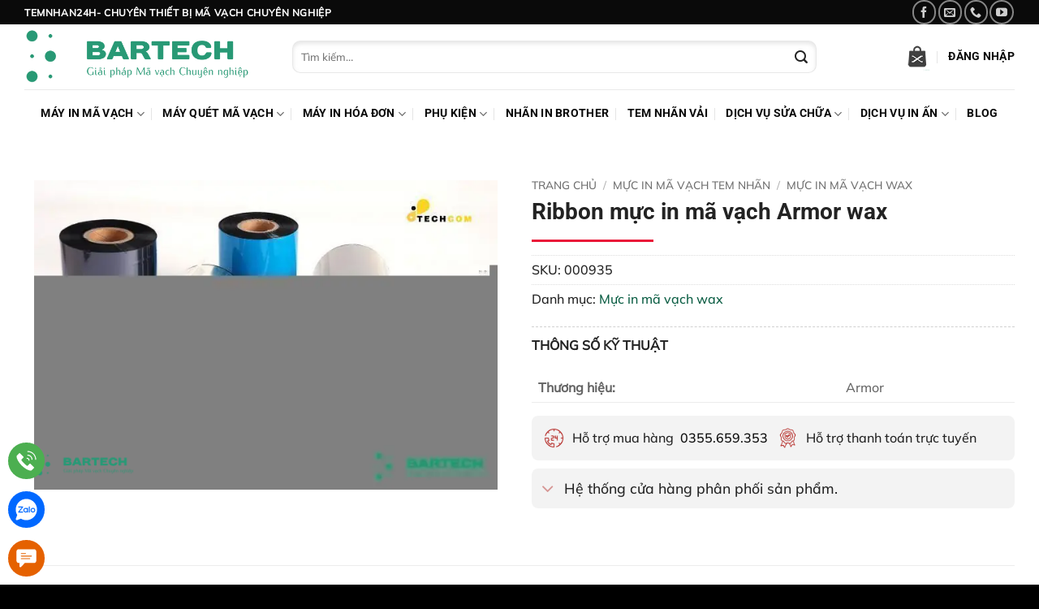

--- FILE ---
content_type: text/html; charset=UTF-8
request_url: https://temnhan24h.com/san-pham/ribbon-muc-in-ma-vach-armor-wax/
body_size: 28571
content:
<!DOCTYPE html>
<html lang="vi" class="loading-site no-js">
<head>
	<meta charset="UTF-8" />
	<link rel="profile" href="https://gmpg.org/xfn/11" />
	<link rel="pingback" href="https://temnhan24h.com/xmlrpc.php" />
	<script type="02cef496a8db2a026b804459-text/javascript">(function(html){html.className = html.className.replace(/\bno-js\b/,'js')})(document.documentElement);</script>
<meta name='robots' content='index, follow, max-image-preview:large, max-snippet:-1, max-video-preview:-1' />
<meta name="viewport" content="width=device-width, initial-scale=1" /><meta property="og:title" content="Ribbon mực in mã vạch Armor wax"/>
<meta property="og:description" content="Mực in mã vạch Armor wax là mực in mã vạch được sử dụng rất phổ biến hiện nay của thương hiệu ARMOR đến từ Pháp. Đây l"/>
<meta property="og:image:alt" content="Ribbon mực in mã vạch Armor wax"/>
<meta property="og:image" content="https://temnhan24h.com/wp-content/uploads/2020/03/muc_in_ma_vach-e1508292383846.jpg"/>
<meta property="og:image:width" content="700" />
<meta property="og:image:height" content="467" />
<meta property="og:type" content="article"/>
<meta property="og:article:published_time" content="2017-05-28 15:18:53"/>
<meta property="og:article:modified_time" content="2017-05-28 15:18:53"/>
<meta name="twitter:card" content="summary">
<meta name="twitter:title" content="Ribbon mực in mã vạch Armor wax"/>
<meta name="twitter:description" content="Mực in mã vạch Armor wax là mực in mã vạch được sử dụng rất phổ biến hiện nay của thương hiệu ARMOR đến từ Pháp. Đây l"/>
<meta name="twitter:image" content="https://temnhan24h.com/wp-content/uploads/2020/03/muc_in_ma_vach-e1508292383846.jpg"/>
<meta name="twitter:image:alt" content="Ribbon mực in mã vạch Armor wax"/>
<meta name="author" content="admin"/>

	<!-- This site is optimized with the Yoast SEO Premium plugin v26.7 (Yoast SEO v26.8) - https://yoast.com/product/yoast-seo-premium-wordpress/ -->
	<title>Ribbon mực in mã vạch Armor wax - Tem Nhãn 24h</title>
	<meta name="description" content="Ribbon mực in mã vạch Armor wax hàng chính hãng . Liên hệ ngay với chúng tôi để được tư vấn và hỗ trợ. Hotline: 0355 659 353" />
	<link rel="canonical" href="https://temnhan24h.com/san-pham/ribbon-muc-in-ma-vach-armor-wax/" />
	<meta property="og:url" content="https://temnhan24h.com/san-pham/ribbon-muc-in-ma-vach-armor-wax/" />
	<meta property="og:site_name" content="Tem Nhãn 24h" />
	<meta property="og:image" content="https://temnhan24h.com/wp-content/uploads/2020/03/muc_in_ma_vach-e1508292383846.jpg" />
	<meta property="og:image:width" content="700" />
	<meta property="og:image:height" content="467" />
	<meta property="og:image:type" content="image/jpeg" />
	<meta name="twitter:site" content="@temnhan24h" />
	<meta name="twitter:label1" content="Giá" />
	<meta name="twitter:data1" content="" />
	<meta name="twitter:label2" content="Khả dụng" />
	<meta name="twitter:data2" content="Trong kho" />
	<script type="application/ld+json" class="yoast-schema-graph">{"@context":"https://schema.org","@graph":[{"@type":["WebPage","ItemPage"],"@id":"https://temnhan24h.com/san-pham/ribbon-muc-in-ma-vach-armor-wax/","url":"https://temnhan24h.com/san-pham/ribbon-muc-in-ma-vach-armor-wax/","name":"Ribbon mực in mã vạch Armor wax - Tem Nhãn 24h","isPartOf":{"@id":"https://temnhan24h.com/#website"},"primaryImageOfPage":{"@id":"https://temnhan24h.com/san-pham/ribbon-muc-in-ma-vach-armor-wax/#primaryimage"},"image":{"@id":"https://temnhan24h.com/san-pham/ribbon-muc-in-ma-vach-armor-wax/#primaryimage"},"thumbnailUrl":"https://temnhan24h.com/wp-content/uploads/2020/03/muc_in_ma_vach-e1508292383846.jpg","description":"Ribbon mực in mã vạch Armor wax hàng chính hãng . Liên hệ ngay với chúng tôi để được tư vấn và hỗ trợ. Hotline: 0355 659 353","breadcrumb":{"@id":"https://temnhan24h.com/san-pham/ribbon-muc-in-ma-vach-armor-wax/#breadcrumb"},"inLanguage":"vi","potentialAction":{"@type":"BuyAction","target":"https://temnhan24h.com/san-pham/ribbon-muc-in-ma-vach-armor-wax/"}},{"@type":"ImageObject","inLanguage":"vi","@id":"https://temnhan24h.com/san-pham/ribbon-muc-in-ma-vach-armor-wax/#primaryimage","url":"https://temnhan24h.com/wp-content/uploads/2020/03/muc_in_ma_vach-e1508292383846.jpg","contentUrl":"https://temnhan24h.com/wp-content/uploads/2020/03/muc_in_ma_vach-e1508292383846.jpg","width":700,"height":467,"caption":"Ribbon mực in mã vạch Armor wax"},{"@type":"BreadcrumbList","@id":"https://temnhan24h.com/san-pham/ribbon-muc-in-ma-vach-armor-wax/#breadcrumb","itemListElement":[{"@type":"ListItem","position":1,"name":"Trang chủ","item":"https://temnhan24h.com/"},{"@type":"ListItem","position":2,"name":"Mực in mã vạch tem nhãn","item":"https://temnhan24h.com/danh-muc/muc-in-ma-vach/"},{"@type":"ListItem","position":3,"name":"Mực in mã vạch wax","item":"https://temnhan24h.com/danh-muc/muc-in-ma-vach/muc-in-ma-vach-wax/"},{"@type":"ListItem","position":4,"name":"Ribbon mực in mã vạch Armor wax"}]},{"@type":"WebSite","@id":"https://temnhan24h.com/#website","url":"https://temnhan24h.com/","name":"Cung cấp thiết bị mã vạch chính hãng - Tem Nhãn 24h","description":"Thiết bị mã vạch chính hãng","publisher":{"@id":"https://temnhan24h.com/#organization"},"alternateName":"Tem Nhãn 24h","potentialAction":[{"@type":"SearchAction","target":{"@type":"EntryPoint","urlTemplate":"https://temnhan24h.com/?s={search_term_string}"},"query-input":{"@type":"PropertyValueSpecification","valueRequired":true,"valueName":"search_term_string"}}],"inLanguage":"vi"},{"@type":"Organization","@id":"https://temnhan24h.com/#organization","name":"Tem Nhãn 24h","alternateName":"CÔNG TY TNHH THIẾT BỊ MÃ VẠCH BARTECH","url":"https://temnhan24h.com/","logo":{"@type":"ImageObject","inLanguage":"vi","@id":"https://temnhan24h.com/#/schema/logo/image/","url":"https://temnhan24h.com/wp-content/uploads/2023/07/LOGO-BARTECH.png","contentUrl":"https://temnhan24h.com/wp-content/uploads/2023/07/LOGO-BARTECH.png","width":1000,"height":287,"caption":"Tem Nhãn 24h"},"image":{"@id":"https://temnhan24h.com/#/schema/logo/image/"},"sameAs":["https://www.facebook.com/temnhan24h.com.vn/","https://x.com/temnhan24h"],"email":"admin@temnhan24h.com","telephone":"0355659353","legalName":"CÔNG TY TNHH GIẢI PHÁP MÃ VẠCH BARTECH","foundingDate":"2023-02-20","vatID":"0110256903","taxID":"0110256903","numberOfEmployees":{"@type":"QuantitativeValue","minValue":"1","maxValue":"10"},"ownershipFundingInfo":"https://temnhan24h.com/gioi-thieu-cong-ty/","actionableFeedbackPolicy":"https://temnhan24h.com/chinh-sach-ban-hang/","correctionsPolicy":"https://temnhan24h.com/chinh-sach-giao-hang/","hasMerchantReturnPolicy":{"@type":"MerchantReturnPolicy","merchantReturnLink":"https://temnhan24h.com/chinh-sach-bao-hanh/"}}]}</script>
	<meta property="product:brand" content="Armor" />
	<meta property="product:price:currency" content="VND" />
	<meta property="og:availability" content="instock" />
	<meta property="product:availability" content="instock" />
	<meta property="product:retailer_item_id" content="000935" />
	<meta property="product:condition" content="new" />
	<!-- / Yoast SEO Premium plugin. -->


<link rel='dns-prefetch' href='//www.googletagmanager.com' />
<link rel='prefetch' href='https://temnhan24h.com/wp-content/themes/flatsome/assets/js/flatsome.js?ver=e2eddd6c228105dac048' />
<link rel='prefetch' href='https://temnhan24h.com/wp-content/themes/flatsome/assets/js/chunk.slider.js?ver=3.20.4' />
<link rel='prefetch' href='https://temnhan24h.com/wp-content/themes/flatsome/assets/js/chunk.popups.js?ver=3.20.4' />
<link rel='prefetch' href='https://temnhan24h.com/wp-content/themes/flatsome/assets/js/chunk.tooltips.js?ver=3.20.4' />
<link rel='prefetch' href='https://temnhan24h.com/wp-content/themes/flatsome/assets/js/woocommerce.js?ver=1c9be63d628ff7c3ff4c' />
<style id='wp-img-auto-sizes-contain-inline-css' type='text/css'>
img:is([sizes=auto i],[sizes^="auto," i]){contain-intrinsic-size:3000px 1500px}
/*# sourceURL=wp-img-auto-sizes-contain-inline-css */
</style>

<link rel='stylesheet' id='ftoc-css-css' href='https://temnhan24h.com/wp-content/plugins/foxtool/link/toc/foxtoc.css' type='text/css' media='all' />
<link rel='stylesheet' id='chat-css-css' href='https://temnhan24h.com/wp-content/plugins/foxtool/link/chat/foxchat.css' type='text/css' media='all' />
<link rel='stylesheet' id='photoswipe-css' href='https://temnhan24h.com/wp-content/plugins/woocommerce/assets/css/photoswipe/photoswipe.min.css' type='text/css' media='all' />
<link rel='stylesheet' id='photoswipe-default-skin-css' href='https://temnhan24h.com/wp-content/plugins/woocommerce/assets/css/photoswipe/default-skin/default-skin.min.css' type='text/css' media='all' />
<style id='woocommerce-inline-inline-css' type='text/css'>
.woocommerce form .form-row .required { visibility: visible; }
/*# sourceURL=woocommerce-inline-inline-css */
</style>
<link rel='stylesheet' id='flatsome-main-css' href='https://temnhan24h.com/wp-content/themes/flatsome/assets/css/flatsome.css' type='text/css' media='all' />
<style id='flatsome-main-inline-css' type='text/css'>
@font-face {
				font-family: "fl-icons";
				font-display: swap;
				src: url(https://temnhan24h.com/wp-content/themes/flatsome/assets/css/icons/fl-icons.eot?v=3.20.4);
				src:
					url(https://temnhan24h.com/wp-content/themes/flatsome/assets/css/icons/fl-icons.eot#iefix?v=3.20.4) format("embedded-opentype"),
					url(https://temnhan24h.com/wp-content/themes/flatsome/assets/css/icons/fl-icons.woff2?v=3.20.4) format("woff2"),
					url(https://temnhan24h.com/wp-content/themes/flatsome/assets/css/icons/fl-icons.ttf?v=3.20.4) format("truetype"),
					url(https://temnhan24h.com/wp-content/themes/flatsome/assets/css/icons/fl-icons.woff?v=3.20.4) format("woff"),
					url(https://temnhan24h.com/wp-content/themes/flatsome/assets/css/icons/fl-icons.svg?v=3.20.4#fl-icons) format("svg");
			}
/*# sourceURL=flatsome-main-inline-css */
</style>
<link rel='stylesheet' id='flatsome-shop-css' href='https://temnhan24h.com/wp-content/themes/flatsome/assets/css/flatsome-shop.css' type='text/css' media='all' />
<script type="02cef496a8db2a026b804459-text/javascript" src="https://temnhan24h.com/wp-includes/js/jquery/jquery.min.js" id="jquery-core-js"></script>
<script type="02cef496a8db2a026b804459-text/javascript" src="https://temnhan24h.com/wp-content/plugins/foxtool/link/index.js" id="index-ft-js"></script>
<script type="02cef496a8db2a026b804459-text/javascript" src="https://temnhan24h.com/wp-content/plugins/woocommerce/assets/js/jquery-blockui/jquery.blockUI.min.js" id="wc-jquery-blockui-js" data-wp-strategy="defer"></script>
<script type="02cef496a8db2a026b804459-text/javascript" id="wc-add-to-cart-js-extra">
/* <![CDATA[ */
var wc_add_to_cart_params = {"ajax_url":"/wp-admin/admin-ajax.php","wc_ajax_url":"/?wc-ajax=%%endpoint%%","i18n_view_cart":"Xem gi\u1ecf h\u00e0ng","cart_url":"https://temnhan24h.com/cart/","is_cart":"","cart_redirect_after_add":"yes"};
//# sourceURL=wc-add-to-cart-js-extra
/* ]]> */
</script>
<script type="02cef496a8db2a026b804459-text/javascript" src="https://temnhan24h.com/wp-content/plugins/woocommerce/assets/js/frontend/add-to-cart.min.js" id="wc-add-to-cart-js" defer="defer" data-wp-strategy="defer"></script>
<script type="02cef496a8db2a026b804459-text/javascript" src="https://temnhan24h.com/wp-content/plugins/woocommerce/assets/js/photoswipe/photoswipe.min.js" id="wc-photoswipe-js" defer="defer" data-wp-strategy="defer"></script>
<script type="02cef496a8db2a026b804459-text/javascript" src="https://temnhan24h.com/wp-content/plugins/woocommerce/assets/js/photoswipe/photoswipe-ui-default.min.js" id="wc-photoswipe-ui-default-js" defer="defer" data-wp-strategy="defer"></script>
<script type="02cef496a8db2a026b804459-text/javascript" id="wc-single-product-js-extra">
/* <![CDATA[ */
var wc_single_product_params = {"i18n_required_rating_text":"Vui l\u00f2ng ch\u1ecdn m\u1ed9t m\u1ee9c \u0111\u00e1nh gi\u00e1","i18n_rating_options":["1 tr\u00ean 5 sao","2 tr\u00ean 5 sao","3 tr\u00ean 5 sao","4 tr\u00ean 5 sao","5 tr\u00ean 5 sao"],"i18n_product_gallery_trigger_text":"Xem th\u01b0 vi\u1ec7n \u1ea3nh to\u00e0n m\u00e0n h\u00ecnh","review_rating_required":"yes","flexslider":{"rtl":false,"animation":"slide","smoothHeight":true,"directionNav":false,"controlNav":"thumbnails","slideshow":false,"animationSpeed":500,"animationLoop":false,"allowOneSlide":false},"zoom_enabled":"","zoom_options":[],"photoswipe_enabled":"1","photoswipe_options":{"shareEl":false,"closeOnScroll":false,"history":false,"hideAnimationDuration":0,"showAnimationDuration":0},"flexslider_enabled":""};
//# sourceURL=wc-single-product-js-extra
/* ]]> */
</script>
<script type="02cef496a8db2a026b804459-text/javascript" src="https://temnhan24h.com/wp-content/plugins/woocommerce/assets/js/frontend/single-product.min.js" id="wc-single-product-js" defer="defer" data-wp-strategy="defer"></script>
<script type="02cef496a8db2a026b804459-text/javascript" src="https://temnhan24h.com/wp-content/plugins/woocommerce/assets/js/js-cookie/js.cookie.min.js" id="wc-js-cookie-js" data-wp-strategy="defer"></script>
<meta name="generator" content="Site Kit by Google 1.170.0" />	<noscript><style>.woocommerce-product-gallery{ opacity: 1 !important; }</style></noscript>
	<link rel="icon" href="https://temnhan24h.com/wp-content/uploads/2023/07/cropped-favicon.png" sizes="32x32" />
<link rel="icon" href="https://temnhan24h.com/wp-content/uploads/2023/07/cropped-favicon.png" sizes="192x192" />
<link rel="apple-touch-icon" href="https://temnhan24h.com/wp-content/uploads/2023/07/cropped-favicon.png" />
<meta name="msapplication-TileImage" content="https://temnhan24h.com/wp-content/uploads/2023/07/cropped-favicon.png" />
<style id="custom-css" type="text/css">:root {--primary-color: #000000;--fs-color-primary: #000000;--fs-color-secondary: #289976;--fs-color-success: #627D47;--fs-color-alert: #b20000;--fs-color-base: #232323;--fs-experimental-link-color: #0b5e44;--fs-experimental-link-color-hover: #00539d;}.tooltipster-base {--tooltip-color: #fff;--tooltip-bg-color: #000;}.off-canvas-right .mfp-content, .off-canvas-left .mfp-content {--drawer-width: 300px;}.off-canvas .mfp-content.off-canvas-cart {--drawer-width: 360px;}.container-width, .full-width .ubermenu-nav, .container, .row{max-width: 1250px}.row.row-collapse{max-width: 1220px}.row.row-small{max-width: 1242.5px}.row.row-large{max-width: 1280px}.header-main{height: 80px}#logo img{max-height: 80px}#logo{width:300px;}.header-bottom{min-height: 60px}.header-top{min-height: 30px}.transparent .header-main{height: 90px}.transparent #logo img{max-height: 90px}.has-transparent + .page-title:first-of-type,.has-transparent + #main > .page-title,.has-transparent + #main > div > .page-title,.has-transparent + #main .page-header-wrapper:first-of-type .page-title{padding-top: 170px;}.header.show-on-scroll,.stuck .header-main{height:70px!important}.stuck #logo img{max-height: 70px!important}.search-form{ width: 86%;}.header-bottom {background-color: #ffffff}.header-main .nav > li > a{line-height: 16px }.stuck .header-main .nav > li > a{line-height: 50px }.header-bottom-nav > li > a{line-height: 16px }@media (max-width: 549px) {.header-main{height: 70px}#logo img{max-height: 70px}}.header-top{background-color:#0a0a0a!important;}h1,h2,h3,h4,h5,h6,.heading-font{color: #232323;}body{font-size: 100%;}@media screen and (max-width: 549px){body{font-size: 100%;}}body{font-family: Mulish, sans-serif;}body {font-weight: 500;font-style: normal;}.nav > li > a {font-family: Roboto, sans-serif;}.mobile-sidebar-levels-2 .nav > li > ul > li > a {font-family: Roboto, sans-serif;}.nav > li > a,.mobile-sidebar-levels-2 .nav > li > ul > li > a {font-weight: 700;font-style: normal;}h1,h2,h3,h4,h5,h6,.heading-font, .off-canvas-center .nav-sidebar.nav-vertical > li > a{font-family: Roboto, sans-serif;}h1,h2,h3,h4,h5,h6,.heading-font,.banner h1,.banner h2 {font-weight: 700;font-style: normal;}.alt-font{font-family: Roboto, sans-serif;}.alt-font {font-weight: 400!important;font-style: normal!important;}.header:not(.transparent) .header-nav-main.nav > li > a {color: #0a0a0a;}.header:not(.transparent) .header-nav-main.nav > li > a:hover,.header:not(.transparent) .header-nav-main.nav > li.active > a,.header:not(.transparent) .header-nav-main.nav > li.current > a,.header:not(.transparent) .header-nav-main.nav > li > a.active,.header:not(.transparent) .header-nav-main.nav > li > a.current{color: #dd3333;}.header-nav-main.nav-line-bottom > li > a:before,.header-nav-main.nav-line-grow > li > a:before,.header-nav-main.nav-line > li > a:before,.header-nav-main.nav-box > li > a:hover,.header-nav-main.nav-box > li.active > a,.header-nav-main.nav-pills > li > a:hover,.header-nav-main.nav-pills > li.active > a{color:#FFF!important;background-color: #dd3333;}.header:not(.transparent) .header-bottom-nav.nav > li > a{color: #0a0a0a;}.header:not(.transparent) .header-bottom-nav.nav > li > a:hover,.header:not(.transparent) .header-bottom-nav.nav > li.active > a,.header:not(.transparent) .header-bottom-nav.nav > li.current > a,.header:not(.transparent) .header-bottom-nav.nav > li > a.active,.header:not(.transparent) .header-bottom-nav.nav > li > a.current{color: #289976;}.header-bottom-nav.nav-line-bottom > li > a:before,.header-bottom-nav.nav-line-grow > li > a:before,.header-bottom-nav.nav-line > li > a:before,.header-bottom-nav.nav-box > li > a:hover,.header-bottom-nav.nav-box > li.active > a,.header-bottom-nav.nav-pills > li > a:hover,.header-bottom-nav.nav-pills > li.active > a{color:#FFF!important;background-color: #289976;}.has-equal-box-heights .box-image {padding-top: 100%;}ins .woocommerce-Price-amount { color: #b20000; }.shop-page-title.featured-title .title-bg{ background-image: url(https://temnhan24h.com/wp-content/webp-express/webp-images/uploads/2020/03/muc_in_ma_vach-e1508292383846.jpg.webp)!important;}@media screen and (min-width: 550px){.products .box-vertical .box-image{min-width: 300px!important;width: 300px!important;}}.absolute-footer, html{background-color: #000000}.nav-vertical-fly-out > li + li {border-top-width: 1px; border-top-style: solid;}/* Custom CSS */.product-short-description > p:last-of-type {margin-bottom: 0;}.woocommerce-variation-description, .woocommerce-variation-price {display: none;}.product_meta{font-size: 100% !important}.label-new.menu-item > a:after{content:"New";}.label-hot.menu-item > a:after{content:"Hot";}.label-sale.menu-item > a:after{content:"Sale";}.label-popular.menu-item > a:after{content:"Popular";}</style>		<style type="text/css" id="wp-custom-css">
			p.thong-so-ky-thuat {
    border-top: 1px dashed #d1d1d1;
    padding-top: 10px;
}
.product-attributes-table tr:nth-child(even) {
    background-color: #f9f9f9;
  }

  .product-attributes-table tr:nth-child(odd) {
    background-color: #ffffff;
  }
.term-description{    
	  background-color: #F3F3F3;
    padding: 10px;
    margin-top: 10px;
    border-radius: 8px;
}
/* Hover topbar */

.box-shadow, .row-box-shadow-2 .col-inner, .row-box-shadow-2-hover .col-inner:hover, .box-shadow-2, .box-shadow-2-hover:hover {
  box-shadow: 0px 0px 20px 0px rgb(0 0 0 / 10%);
    transition: .25s ease-in-out;
}

.title-wrapper{
	font-size:15px;
	font-weight: 700;
}
.woocommerce-Price-amount>bdi{
	font-size:18px;
}
@media screen and (max-width: 549px){
.title-wrapper{
	font-size:12px;
	font-weight: 700;
}
}
/* Bo cong box sản phẩm */
.has-shadow.box:not(.box-overlay):not(.box-shade), .has-shadow .box:not(.box-overlay):not(.box-shade) {
    border-radius: 8px;
}
.col-inner {
    border-radius: 8px;
}
.box-image img {
    border-radius: 8px 8px 0px 0px;
}

/* Scrollbar */
body::-webkit-scrollbar{
  width: 8px;
	background-color: #F5F5F5;
}
body::-webkit-scrollbar-track{
 -webkit-box-shadow: inset 0 0 6px rgba(0,0,0,0.3);
	border-radius: 10px;
	background-color: #F5F5F5;
}
body::-webkit-scrollbar-thumb{
 border-radius: 10px;
	-webkit-box-shadow: inset 0 0 6px rgba(0,0,0,.3);
	background-color: #555;
}
.title-camera a{
	padding-right:20px;
}
.title-phu-kien-gopro a{
	padding-right:20px;
}
.wsatc-price-stock{
	font-size:24px;
}
.box-image .out-of-stock-label {
    visibility: hidden;
}
.slide-desk .fill {
	 border-radius: 0px;
}
/*giá sản phẩm*/
.product-page-price .woocommerce-Price-amount>bdi{
	font-size:26px;
}
/* e giá sản phẩm*/

/*start ảnh trang sản phẩm*/
@media screen and (min-width: 549px){.product-gallery .row:not(.row-collapse) {
    padding-left: 20%;
    padding-right: 20%;
	}}
/*end ảnh trang sản phẩm*/
.is-divider {
    max-width: 150px;
    background-color: #EA1A39;
}
.entry-title {
    font-size: 28px;
}
.zoom-button{
	visibility: hidden;
}
/* Tab mô tả, đánh giá ... */
.nav-pills>li>a {
    padding: .5em 1.75em;
    border-radius: 5px;
    line-height: 2.5em;
}
.product-tabs>li{
	border-radius:8px;
	margin:2px;
}
/* Playlist video youtube */
.ug-gallery-wrapper {
    overflow: hidden;
    position: relative;
    font-family: Arial, Helvetica, sans-serif;
    border-radius: 10px;
}

div.wsatc-qty-wrapper{
	display:none;
}
@media screen and (min-width: 850px) {
    .large-10 {
        max-width: 63.33333%;
    }
}

.blog-post-inner .post-title {
    display: -webkit-box;
    -webkit-box-orient: vertical;
    -webkit-line-clamp: 2;
    overflow: hidden;
}
.banner-1 .fill{
	border-radius:8px;
}
.do-cu-product{
	background-color: #E8F4FD;
	padding:10px;
	width: 100%;
	border-radius:8px;
	color: #09739E;
	display: flex; 
    align-items: center; /* Căn giữa theo chiều dọc */
	margin-top:10px;
}
.do-cu-product img {
	margin-right: 10px; /* Hoặc sử dụng margin-right nếu phù hợp hơn */
}
.thue-may-anh{
	background-color: #ffdbdb;
	padding:10px;
	width: 100%;
	border-radius:8px;
	color: #09739E;
	display: flex; 
    align-items: center; /* Căn giữa theo chiều dọc */
	margin-top:10px;
}
.thue-may-anh img {
	margin-right: 10px; /* Hoặc sử dụng margin-right nếu phù hợp hơn */
}
.product-short-description{
	margin-bottom:20px;
}
.single_variation_wrap{
	background-color: #F3F3F3;
	margin-bottom: 0px;
	border-radius: 8px;
	padding:10px 20px 0px 20px;
}
.bao-hanh-product{
	background-color: #F3F3F3;
	padding: 10px 20px 10px 20px;
	border-radius: 8px;
	margin-bottom: 10px;
	margin-top: -10px
}
.cart {
	margin-bottom:0px;
}

/* Start Button Mua Hàng */
.secondary, .checkout-button, .button.checkout, .button.alt {
    background-color: #EC002B;
  	border-radius: 8px;
}

/* liên hệ sau button mua hàng*/
.info-table {
    display: grid;
    grid-template-columns: repeat(2, 1fr); /* Tạo 2 cột với chiều rộng bằng nhau */
	background-color: #F3F3F3;
		padding:10px;
	margin-top:10px;
	border-radius:8px;
	
}

.info-cell {
    padding: 5px;
    box-sizing: border-box;
	  font-size:100%; 
    /* Căn giữa dọc và căn trái ngang */
    display: flex;
    align-items: center; /* Căn giữa theo chiều dọc */
    justify-content: flex-start; /* Căn trái theo chiều ngang */
    text-align: left; /* Căn trái văn bản */
}
.info-cell a {
	color: #0A0A0A;
}

@media (max-width: 768px) {
    .info-table {
        grid-template-columns: repeat(1, 1fr); /* Trên mobile, chỉ có 1 cột */
    }
	.info-cell a {
	color: #0A0A0A;
}
}
.info-cell img {
	margin-right:10px;
	width:25px;
}
/* E liên hệ sau button mua hàng*/
.menu-desktop{
	width:1000px;
}
/* Ghim hình ảnh product */
@media (min-width: 850px){
	.product-gallery{
		position: sticky;
		position: -webkit-sticky;
		position: -moz-sticky;
		position: -ms-sticky;
		position: -o-sticky;
		position: sticky;
		top:80px;
		align-self: flex-start;
	}
}

/*start ưu đãi khi mua kèm*/
.yith-wfbt-section {
	    border: 2px solid #F4F4F4;
	border-radius:8px;
margin-bottom:10px;
	
}
.yith-wfbt-section h3{
	  background: #F4F4F4;
	padding: 10px 10px 10px 20px;
	border-radius: 6px 6px 0px 0px;
	}
.yith-wfbt-form{
	padding: 0px 20px 0px 20px;
}
/*end ưu đãi khi mua kèm*/

.yith-wfbt-submit-block .yith-wfbt-submit-button {
    border-radius: 8px;
}
p.name.product-title a {
    overflow: hidden;
    text-overflow: ellipsis;
    display: -webkit-box;
    -webkit-box-orient: vertical;
    -webkit-line-clamp: 2;
	height:38px;
	font-weight: 500;
	color: #232323;
	
}
.thong-bao-duoi-gia {
	background-color: #E5F5E5;
	color: #447744; 
	padding:12px;
	border-radius:8px;
	margin-bottom:10px;
	font-size:14px
}
.product-info p.stock {
    font-size: 20px;
    font-weight: 700;
    line-height: 1.3;
    margin-bottom: 0em;
	margin-top: 10px;
}
.woof_container_inner h4 {
    margin-bottom: 9px;
    box-shadow: inset 0 -1.4em 1em 0 rgba(0, 0, 0, .02);
	border: 1px solid #ddd;
    padding: 10px;
    border-radius: 8px;
}
/* Ảnh sản phẩm */
.woocommerce-product-gallery:after {
    content: "";
    width: 120px;
    height: 40px;
    background-image: url(https://temnhan24h.com/wp-content/webp-express/webp-images/uploads/2023/07/LOGO-BARTECH.png.webp);
    background-repeat: no-repeat;
    background-size: contain;
    position: absolute;
    bottom: 20px;
    left: 15px;
}
.product-thumbnails img, .product-gallery-slider img {
    padding: 12px;
}
.product-thumbnails a:hover, .product-thumbnails .is-nav-selected a {
    border-color: #EF7184;
    border-radius: 8px;
}
.product-thumbnails a {
    border: 1px solid #dddddd;
    border-radius: 8px;
}

.isures-sdc--wrap {
 border: 0.0625rem solid #d3d3d3;
	border-radius: 8px;
	margin-bottom:20px;
	padding: 0px 10px 10px 10px !important;
}
.form-flat input:not([type=submit]) {
    background-color: rgb(255 255 255);
    border-radius: 10px;
    box-shadow: inset 0px 0px 6px 0px rgb(255 255 255 / 0%), inset 0 3px 5px rgb(195 195 195 / 40%);
	height:40px;
}
.box-shadow-1, .box-shadow-1-hover:hover, .row-box-shadow-1 .col-inner, .row-box-shadow-1-hover .col-inner:hover {
    box-shadow: -1px -2px 3px -2px rgba(0, 0, 0, .12), 0px 0px 2px rgba(0, 0, 0, .24);
}
.woocommerce-ordering, .woocommerce-ordering select {
    border-radius: 8px;
}
.woocommerce-mini-cart__buttons .button{
	border-radius:8px;
}
.nav-dropdown-has-border .nav-dropdown {
    border: 1px solid #E9E9E9;
    border-radius: 8px;
}
.nav-column>li>a, .nav-dropdown>li>a, .nav-vertical-fly-out>li>a, .nav>li>a {
    color: hsl(0deg 0% 0%);
    transition: all .1s;
}
.off-canvas-left .mfp-content, .off-canvas-right .mfp-content {
    -webkit-overflow-scrolling: touch;
    background-color: hsl(0deg 0% 100%);
    width: 100%;
}
@media screen and (min-width: 850px) {
.isures-wrapgift--item:before{
	    content: "Quà tặng:";
	   font-size:12px;
	font-weight: 600;
	color: #DC004E;
    background-repeat: no-repeat;
    background-size: contain;
    position: absolute;
    bottom:36px;
    left:30px;
}
	}
@media screen and (max-width: 850px) {
.isures-wrapgift--item:before{
	  content: "";
    width: 20px;
    height: 20px;
    background-image: url(https://temnhan24h.com/wp-content/uploads/2025/06/icon-gif-box.webp);
    background-repeat: no-repeat;
    background-size: contain;
    position: absolute;
	left:20px;
		bottom:36px;
}
	}
.isures-wrapgift--item, .isures-attr--wrap {
    margin-top: 10px;
}
.isures-promo--wrap {
 display: none;
}
.isures-wrapgift--item, .isures-attr--wrap {
    text-align: right !important;
}
.isures-gift--promo_title:before {
    content: "";
    width: 20px;
    height: 20px;
    background-image: url(https://temnhan24h.com/wp-content/uploads/2025/06/icon-gif-box.webp);
    background-repeat: no-repeat;
    background-size: contain;
    position: absolute;
    top:5px;
    left:10px;
}
.isures-gift--promo_title {
margin-left:25px;
}
span.isures-gift--item {
    width: 30px !important;
    height: 30px!important;
}
.isures-gift--promo_ribbon {
	visibility: hidden;
}
.isures_gift_promotion {
    border-radius: 8px !important;
}
.box-image .out-of-stock-label {
    visibility: hidden;
}
.isures-gift--promo_item {
    display: flex !important;
    align-items: center;
}
.isures-gift--promo_item bdi {
	font-size:14px
}
.yith-wfbt-form bdi {
	font-size:14px
}
.isures-gift--promo_item_thumb img {
    border: 1px solid #e7e7e7;
    border-radius: 7px;
    padding: 5px;
}
.entry-author {
   background-color:#F2F2F2;
	padding:20px 20px 0px 20px;
	border-radius:8px;
}
#comments .comment-respond {
	border-radius:8px;
}

span.amount {
    color: #EC002B;
 
}
/*Nút phân trang trong trang danh mục sản phẩm */
.nav-pagination>li>span, .nav-pagination>li>a {
    border-radius: 8px;
	box-shadow: 0 1px 3px -2px rgba(0,0,0,.12), 0 1px 2px rgba(0,0,0,.24);
	border: 1px solid #ddd;
}
/* Định dạng cho blog tin vertical flatsome trên mobile */
@media screen and (max-width: 549px){.box-vertical .box-image{
	width:28% !important;
	float:left;
	margin-right:10px;
}}
@media screen and (max-width: 549px){.box-vertical .box-text {
    padding-left: 9em;
    padding-right: 1.2em;
	}}

/* Start Làm đẹp cho nút xóa sản phẩm trong woocommerce*/
.woocommerce a.remove {
    width: 30px;
    height: 22px;
    position: relative;
    transition: opacity 200ms;
    vertical-align: top;
    display: block;
    -webkit-appearance: none;
    background: none;
    border: none;
    cursor: pointer;
    outline: none;
    padding: 0;
    text-indent: -9999px;
}
.woocommerce a.remove:before, .woocommerce a.remove:after {
    background: url([data-uri]) 0 0 no-repeat;
    left: 8px;
    position: absolute;
    right: 8px;
    top: 2px;
    display: inline-block;
    content: '';
}
.woocommerce a.remove:before{
    height: 6px;
    transform-origin: -7% 100%;
    -moz-transform-origin: -7% 100%;
    -webkit-transform-origin: -7% 100%;
    transition: transform 150ms;
    -moz-transition: transform 150ms;
    -webkit-transition: transform 150ms;
    width: 14px;
}
.woocommerce a.remove:after{
    background-position: -1px -4px;
    height: 12px;
    margin-left: 1px;
    margin-right: 2px;
    margin-top: 4px;
    width: 11px;
}
.woocommerce a.remove:hover:before{
    transform: rotate(-45deg);
    -moz-transform: rotate(-45deg);
    -webkit-transform: rotate(-45deg);
    transition: transform 250ms;
    -moz-transition: transform 250ms;
    -webkit-transition: transform 250ms;
}
.woocommerce a.remove:hover {
    background: transparent;
}
/* End Làm đẹp cho nút xóa sản phẩm */
.text-box-lien-he {
	 border: 1px solid #B6B6B6;
	border-radius: 0px 0px 8px 8px
}
/* Instax */
.instax-camera-text h2{
	-webkit-text-stroke: 1px #fff;
	color: #ffffff00;
}
.instax-camera-text-sau h2{
	text-shadow: 4px 4px 0px #d5d5d5, 7px 7px 0px rgba(0, 0, 0, 0.2);
}
.thong-tin-noi-bat {
	margin-top:10px
}

/* bài viết liên quan theo danh mục*/
.feature {
    position: relative;
    overflow: hidden;
}
.feature::before {
	content: "";
	display: block;
	padding-top: 56.25%;
}
.feature .image{
    position: absolute;
    top: 0;
    left: 0;
    bottom: 0;
    right: 0;
    margin: auto;
    background-size: cover;
    background-position: center;
	border-radius:8px;
}
ul.row.related-post li {
    list-style: none;
}
.related-title {
    line-height: 1.3 !important;
    margin-top: 10px !important;
}
/* E bài viết liên quan theo danh mục*/
.accordion-title.active {
	border-radius: 8px;
	border: 1px solid #ececec;
}
.accordion-title{
	border-radius: 8px;
	border: 1px solid #ececec;
		margin:5px;
}
.thu-cu-doi-moi-css .icon-angle-down:before {
    content: "+";
}
.woo-variation-swatches .variable-items-wrapper .variable-item:not(.radio-variable-item).no-stock .variable-item-contents, .woo-variation-swatches .variable-items-wrapper .variable-item:not(.radio-variable-item).no-stock img, .woo-variation-swatches .variable-items-wrapper .variable-item:not(.radio-variable-item).no-stock span {
opacity: 1;
}
.product-images .badge {
    height: 100%;
    width: 100%;
}
.product-images .badge .badge-inner {
    background-color: #b20000;
	padding:15px;
}


.product-small .badge .badge-inner {
    background-color: #b20000;

}
.he-thong-cua-hang-product .accordion-title {
     margin: 10px 0px 0px 0px;
	 border: 0px solid #ececec;
}
.he-thong-cua-hang-product span {
     font-size: 100%;
}
.he-thong-cua-hang-product .toggle i {
    font-size: 1.4em;
color: #C35855;
}
.he-thong-cua-hang-product .accordion-item {
	background-color: #F3F3F3;
	border-radius:8px
	
}
.he-thong-cua-hang-product img {
	height:18px;
	width:18px;
}		</style>
		<style id="kirki-inline-styles">/* cyrillic-ext */
@font-face {
  font-family: 'Roboto';
  font-style: normal;
  font-weight: 400;
  font-stretch: 100%;
  font-display: swap;
  src: url(https://temnhan24h.com/wp-content/fonts/roboto/KFO7CnqEu92Fr1ME7kSn66aGLdTylUAMa3GUBGEe.woff2) format('woff2');
  unicode-range: U+0460-052F, U+1C80-1C8A, U+20B4, U+2DE0-2DFF, U+A640-A69F, U+FE2E-FE2F;
}
/* cyrillic */
@font-face {
  font-family: 'Roboto';
  font-style: normal;
  font-weight: 400;
  font-stretch: 100%;
  font-display: swap;
  src: url(https://temnhan24h.com/wp-content/fonts/roboto/KFO7CnqEu92Fr1ME7kSn66aGLdTylUAMa3iUBGEe.woff2) format('woff2');
  unicode-range: U+0301, U+0400-045F, U+0490-0491, U+04B0-04B1, U+2116;
}
/* greek-ext */
@font-face {
  font-family: 'Roboto';
  font-style: normal;
  font-weight: 400;
  font-stretch: 100%;
  font-display: swap;
  src: url(https://temnhan24h.com/wp-content/fonts/roboto/KFO7CnqEu92Fr1ME7kSn66aGLdTylUAMa3CUBGEe.woff2) format('woff2');
  unicode-range: U+1F00-1FFF;
}
/* greek */
@font-face {
  font-family: 'Roboto';
  font-style: normal;
  font-weight: 400;
  font-stretch: 100%;
  font-display: swap;
  src: url(https://temnhan24h.com/wp-content/fonts/roboto/KFO7CnqEu92Fr1ME7kSn66aGLdTylUAMa3-UBGEe.woff2) format('woff2');
  unicode-range: U+0370-0377, U+037A-037F, U+0384-038A, U+038C, U+038E-03A1, U+03A3-03FF;
}
/* math */
@font-face {
  font-family: 'Roboto';
  font-style: normal;
  font-weight: 400;
  font-stretch: 100%;
  font-display: swap;
  src: url(https://temnhan24h.com/wp-content/fonts/roboto/KFO7CnqEu92Fr1ME7kSn66aGLdTylUAMawCUBGEe.woff2) format('woff2');
  unicode-range: U+0302-0303, U+0305, U+0307-0308, U+0310, U+0312, U+0315, U+031A, U+0326-0327, U+032C, U+032F-0330, U+0332-0333, U+0338, U+033A, U+0346, U+034D, U+0391-03A1, U+03A3-03A9, U+03B1-03C9, U+03D1, U+03D5-03D6, U+03F0-03F1, U+03F4-03F5, U+2016-2017, U+2034-2038, U+203C, U+2040, U+2043, U+2047, U+2050, U+2057, U+205F, U+2070-2071, U+2074-208E, U+2090-209C, U+20D0-20DC, U+20E1, U+20E5-20EF, U+2100-2112, U+2114-2115, U+2117-2121, U+2123-214F, U+2190, U+2192, U+2194-21AE, U+21B0-21E5, U+21F1-21F2, U+21F4-2211, U+2213-2214, U+2216-22FF, U+2308-230B, U+2310, U+2319, U+231C-2321, U+2336-237A, U+237C, U+2395, U+239B-23B7, U+23D0, U+23DC-23E1, U+2474-2475, U+25AF, U+25B3, U+25B7, U+25BD, U+25C1, U+25CA, U+25CC, U+25FB, U+266D-266F, U+27C0-27FF, U+2900-2AFF, U+2B0E-2B11, U+2B30-2B4C, U+2BFE, U+3030, U+FF5B, U+FF5D, U+1D400-1D7FF, U+1EE00-1EEFF;
}
/* symbols */
@font-face {
  font-family: 'Roboto';
  font-style: normal;
  font-weight: 400;
  font-stretch: 100%;
  font-display: swap;
  src: url(https://temnhan24h.com/wp-content/fonts/roboto/KFO7CnqEu92Fr1ME7kSn66aGLdTylUAMaxKUBGEe.woff2) format('woff2');
  unicode-range: U+0001-000C, U+000E-001F, U+007F-009F, U+20DD-20E0, U+20E2-20E4, U+2150-218F, U+2190, U+2192, U+2194-2199, U+21AF, U+21E6-21F0, U+21F3, U+2218-2219, U+2299, U+22C4-22C6, U+2300-243F, U+2440-244A, U+2460-24FF, U+25A0-27BF, U+2800-28FF, U+2921-2922, U+2981, U+29BF, U+29EB, U+2B00-2BFF, U+4DC0-4DFF, U+FFF9-FFFB, U+10140-1018E, U+10190-1019C, U+101A0, U+101D0-101FD, U+102E0-102FB, U+10E60-10E7E, U+1D2C0-1D2D3, U+1D2E0-1D37F, U+1F000-1F0FF, U+1F100-1F1AD, U+1F1E6-1F1FF, U+1F30D-1F30F, U+1F315, U+1F31C, U+1F31E, U+1F320-1F32C, U+1F336, U+1F378, U+1F37D, U+1F382, U+1F393-1F39F, U+1F3A7-1F3A8, U+1F3AC-1F3AF, U+1F3C2, U+1F3C4-1F3C6, U+1F3CA-1F3CE, U+1F3D4-1F3E0, U+1F3ED, U+1F3F1-1F3F3, U+1F3F5-1F3F7, U+1F408, U+1F415, U+1F41F, U+1F426, U+1F43F, U+1F441-1F442, U+1F444, U+1F446-1F449, U+1F44C-1F44E, U+1F453, U+1F46A, U+1F47D, U+1F4A3, U+1F4B0, U+1F4B3, U+1F4B9, U+1F4BB, U+1F4BF, U+1F4C8-1F4CB, U+1F4D6, U+1F4DA, U+1F4DF, U+1F4E3-1F4E6, U+1F4EA-1F4ED, U+1F4F7, U+1F4F9-1F4FB, U+1F4FD-1F4FE, U+1F503, U+1F507-1F50B, U+1F50D, U+1F512-1F513, U+1F53E-1F54A, U+1F54F-1F5FA, U+1F610, U+1F650-1F67F, U+1F687, U+1F68D, U+1F691, U+1F694, U+1F698, U+1F6AD, U+1F6B2, U+1F6B9-1F6BA, U+1F6BC, U+1F6C6-1F6CF, U+1F6D3-1F6D7, U+1F6E0-1F6EA, U+1F6F0-1F6F3, U+1F6F7-1F6FC, U+1F700-1F7FF, U+1F800-1F80B, U+1F810-1F847, U+1F850-1F859, U+1F860-1F887, U+1F890-1F8AD, U+1F8B0-1F8BB, U+1F8C0-1F8C1, U+1F900-1F90B, U+1F93B, U+1F946, U+1F984, U+1F996, U+1F9E9, U+1FA00-1FA6F, U+1FA70-1FA7C, U+1FA80-1FA89, U+1FA8F-1FAC6, U+1FACE-1FADC, U+1FADF-1FAE9, U+1FAF0-1FAF8, U+1FB00-1FBFF;
}
/* vietnamese */
@font-face {
  font-family: 'Roboto';
  font-style: normal;
  font-weight: 400;
  font-stretch: 100%;
  font-display: swap;
  src: url(https://temnhan24h.com/wp-content/fonts/roboto/KFO7CnqEu92Fr1ME7kSn66aGLdTylUAMa3OUBGEe.woff2) format('woff2');
  unicode-range: U+0102-0103, U+0110-0111, U+0128-0129, U+0168-0169, U+01A0-01A1, U+01AF-01B0, U+0300-0301, U+0303-0304, U+0308-0309, U+0323, U+0329, U+1EA0-1EF9, U+20AB;
}
/* latin-ext */
@font-face {
  font-family: 'Roboto';
  font-style: normal;
  font-weight: 400;
  font-stretch: 100%;
  font-display: swap;
  src: url(https://temnhan24h.com/wp-content/fonts/roboto/KFO7CnqEu92Fr1ME7kSn66aGLdTylUAMa3KUBGEe.woff2) format('woff2');
  unicode-range: U+0100-02BA, U+02BD-02C5, U+02C7-02CC, U+02CE-02D7, U+02DD-02FF, U+0304, U+0308, U+0329, U+1D00-1DBF, U+1E00-1E9F, U+1EF2-1EFF, U+2020, U+20A0-20AB, U+20AD-20C0, U+2113, U+2C60-2C7F, U+A720-A7FF;
}
/* latin */
@font-face {
  font-family: 'Roboto';
  font-style: normal;
  font-weight: 400;
  font-stretch: 100%;
  font-display: swap;
  src: url(https://temnhan24h.com/wp-content/fonts/roboto/KFO7CnqEu92Fr1ME7kSn66aGLdTylUAMa3yUBA.woff2) format('woff2');
  unicode-range: U+0000-00FF, U+0131, U+0152-0153, U+02BB-02BC, U+02C6, U+02DA, U+02DC, U+0304, U+0308, U+0329, U+2000-206F, U+20AC, U+2122, U+2191, U+2193, U+2212, U+2215, U+FEFF, U+FFFD;
}
/* cyrillic-ext */
@font-face {
  font-family: 'Roboto';
  font-style: normal;
  font-weight: 700;
  font-stretch: 100%;
  font-display: swap;
  src: url(https://temnhan24h.com/wp-content/fonts/roboto/KFO7CnqEu92Fr1ME7kSn66aGLdTylUAMa3GUBGEe.woff2) format('woff2');
  unicode-range: U+0460-052F, U+1C80-1C8A, U+20B4, U+2DE0-2DFF, U+A640-A69F, U+FE2E-FE2F;
}
/* cyrillic */
@font-face {
  font-family: 'Roboto';
  font-style: normal;
  font-weight: 700;
  font-stretch: 100%;
  font-display: swap;
  src: url(https://temnhan24h.com/wp-content/fonts/roboto/KFO7CnqEu92Fr1ME7kSn66aGLdTylUAMa3iUBGEe.woff2) format('woff2');
  unicode-range: U+0301, U+0400-045F, U+0490-0491, U+04B0-04B1, U+2116;
}
/* greek-ext */
@font-face {
  font-family: 'Roboto';
  font-style: normal;
  font-weight: 700;
  font-stretch: 100%;
  font-display: swap;
  src: url(https://temnhan24h.com/wp-content/fonts/roboto/KFO7CnqEu92Fr1ME7kSn66aGLdTylUAMa3CUBGEe.woff2) format('woff2');
  unicode-range: U+1F00-1FFF;
}
/* greek */
@font-face {
  font-family: 'Roboto';
  font-style: normal;
  font-weight: 700;
  font-stretch: 100%;
  font-display: swap;
  src: url(https://temnhan24h.com/wp-content/fonts/roboto/KFO7CnqEu92Fr1ME7kSn66aGLdTylUAMa3-UBGEe.woff2) format('woff2');
  unicode-range: U+0370-0377, U+037A-037F, U+0384-038A, U+038C, U+038E-03A1, U+03A3-03FF;
}
/* math */
@font-face {
  font-family: 'Roboto';
  font-style: normal;
  font-weight: 700;
  font-stretch: 100%;
  font-display: swap;
  src: url(https://temnhan24h.com/wp-content/fonts/roboto/KFO7CnqEu92Fr1ME7kSn66aGLdTylUAMawCUBGEe.woff2) format('woff2');
  unicode-range: U+0302-0303, U+0305, U+0307-0308, U+0310, U+0312, U+0315, U+031A, U+0326-0327, U+032C, U+032F-0330, U+0332-0333, U+0338, U+033A, U+0346, U+034D, U+0391-03A1, U+03A3-03A9, U+03B1-03C9, U+03D1, U+03D5-03D6, U+03F0-03F1, U+03F4-03F5, U+2016-2017, U+2034-2038, U+203C, U+2040, U+2043, U+2047, U+2050, U+2057, U+205F, U+2070-2071, U+2074-208E, U+2090-209C, U+20D0-20DC, U+20E1, U+20E5-20EF, U+2100-2112, U+2114-2115, U+2117-2121, U+2123-214F, U+2190, U+2192, U+2194-21AE, U+21B0-21E5, U+21F1-21F2, U+21F4-2211, U+2213-2214, U+2216-22FF, U+2308-230B, U+2310, U+2319, U+231C-2321, U+2336-237A, U+237C, U+2395, U+239B-23B7, U+23D0, U+23DC-23E1, U+2474-2475, U+25AF, U+25B3, U+25B7, U+25BD, U+25C1, U+25CA, U+25CC, U+25FB, U+266D-266F, U+27C0-27FF, U+2900-2AFF, U+2B0E-2B11, U+2B30-2B4C, U+2BFE, U+3030, U+FF5B, U+FF5D, U+1D400-1D7FF, U+1EE00-1EEFF;
}
/* symbols */
@font-face {
  font-family: 'Roboto';
  font-style: normal;
  font-weight: 700;
  font-stretch: 100%;
  font-display: swap;
  src: url(https://temnhan24h.com/wp-content/fonts/roboto/KFO7CnqEu92Fr1ME7kSn66aGLdTylUAMaxKUBGEe.woff2) format('woff2');
  unicode-range: U+0001-000C, U+000E-001F, U+007F-009F, U+20DD-20E0, U+20E2-20E4, U+2150-218F, U+2190, U+2192, U+2194-2199, U+21AF, U+21E6-21F0, U+21F3, U+2218-2219, U+2299, U+22C4-22C6, U+2300-243F, U+2440-244A, U+2460-24FF, U+25A0-27BF, U+2800-28FF, U+2921-2922, U+2981, U+29BF, U+29EB, U+2B00-2BFF, U+4DC0-4DFF, U+FFF9-FFFB, U+10140-1018E, U+10190-1019C, U+101A0, U+101D0-101FD, U+102E0-102FB, U+10E60-10E7E, U+1D2C0-1D2D3, U+1D2E0-1D37F, U+1F000-1F0FF, U+1F100-1F1AD, U+1F1E6-1F1FF, U+1F30D-1F30F, U+1F315, U+1F31C, U+1F31E, U+1F320-1F32C, U+1F336, U+1F378, U+1F37D, U+1F382, U+1F393-1F39F, U+1F3A7-1F3A8, U+1F3AC-1F3AF, U+1F3C2, U+1F3C4-1F3C6, U+1F3CA-1F3CE, U+1F3D4-1F3E0, U+1F3ED, U+1F3F1-1F3F3, U+1F3F5-1F3F7, U+1F408, U+1F415, U+1F41F, U+1F426, U+1F43F, U+1F441-1F442, U+1F444, U+1F446-1F449, U+1F44C-1F44E, U+1F453, U+1F46A, U+1F47D, U+1F4A3, U+1F4B0, U+1F4B3, U+1F4B9, U+1F4BB, U+1F4BF, U+1F4C8-1F4CB, U+1F4D6, U+1F4DA, U+1F4DF, U+1F4E3-1F4E6, U+1F4EA-1F4ED, U+1F4F7, U+1F4F9-1F4FB, U+1F4FD-1F4FE, U+1F503, U+1F507-1F50B, U+1F50D, U+1F512-1F513, U+1F53E-1F54A, U+1F54F-1F5FA, U+1F610, U+1F650-1F67F, U+1F687, U+1F68D, U+1F691, U+1F694, U+1F698, U+1F6AD, U+1F6B2, U+1F6B9-1F6BA, U+1F6BC, U+1F6C6-1F6CF, U+1F6D3-1F6D7, U+1F6E0-1F6EA, U+1F6F0-1F6F3, U+1F6F7-1F6FC, U+1F700-1F7FF, U+1F800-1F80B, U+1F810-1F847, U+1F850-1F859, U+1F860-1F887, U+1F890-1F8AD, U+1F8B0-1F8BB, U+1F8C0-1F8C1, U+1F900-1F90B, U+1F93B, U+1F946, U+1F984, U+1F996, U+1F9E9, U+1FA00-1FA6F, U+1FA70-1FA7C, U+1FA80-1FA89, U+1FA8F-1FAC6, U+1FACE-1FADC, U+1FADF-1FAE9, U+1FAF0-1FAF8, U+1FB00-1FBFF;
}
/* vietnamese */
@font-face {
  font-family: 'Roboto';
  font-style: normal;
  font-weight: 700;
  font-stretch: 100%;
  font-display: swap;
  src: url(https://temnhan24h.com/wp-content/fonts/roboto/KFO7CnqEu92Fr1ME7kSn66aGLdTylUAMa3OUBGEe.woff2) format('woff2');
  unicode-range: U+0102-0103, U+0110-0111, U+0128-0129, U+0168-0169, U+01A0-01A1, U+01AF-01B0, U+0300-0301, U+0303-0304, U+0308-0309, U+0323, U+0329, U+1EA0-1EF9, U+20AB;
}
/* latin-ext */
@font-face {
  font-family: 'Roboto';
  font-style: normal;
  font-weight: 700;
  font-stretch: 100%;
  font-display: swap;
  src: url(https://temnhan24h.com/wp-content/fonts/roboto/KFO7CnqEu92Fr1ME7kSn66aGLdTylUAMa3KUBGEe.woff2) format('woff2');
  unicode-range: U+0100-02BA, U+02BD-02C5, U+02C7-02CC, U+02CE-02D7, U+02DD-02FF, U+0304, U+0308, U+0329, U+1D00-1DBF, U+1E00-1E9F, U+1EF2-1EFF, U+2020, U+20A0-20AB, U+20AD-20C0, U+2113, U+2C60-2C7F, U+A720-A7FF;
}
/* latin */
@font-face {
  font-family: 'Roboto';
  font-style: normal;
  font-weight: 700;
  font-stretch: 100%;
  font-display: swap;
  src: url(https://temnhan24h.com/wp-content/fonts/roboto/KFO7CnqEu92Fr1ME7kSn66aGLdTylUAMa3yUBA.woff2) format('woff2');
  unicode-range: U+0000-00FF, U+0131, U+0152-0153, U+02BB-02BC, U+02C6, U+02DA, U+02DC, U+0304, U+0308, U+0329, U+2000-206F, U+20AC, U+2122, U+2191, U+2193, U+2212, U+2215, U+FEFF, U+FFFD;
}/* cyrillic-ext */
@font-face {
  font-family: 'Mulish';
  font-style: normal;
  font-weight: 500;
  font-display: swap;
  src: url(https://temnhan24h.com/wp-content/fonts/mulish/1Ptyg83HX_SGhgqO0yLcmjzUAuWexaFR8aqvG4w-.woff2) format('woff2');
  unicode-range: U+0460-052F, U+1C80-1C8A, U+20B4, U+2DE0-2DFF, U+A640-A69F, U+FE2E-FE2F;
}
/* cyrillic */
@font-face {
  font-family: 'Mulish';
  font-style: normal;
  font-weight: 500;
  font-display: swap;
  src: url(https://temnhan24h.com/wp-content/fonts/mulish/1Ptyg83HX_SGhgqO0yLcmjzUAuWexaFR8aOvG4w-.woff2) format('woff2');
  unicode-range: U+0301, U+0400-045F, U+0490-0491, U+04B0-04B1, U+2116;
}
/* vietnamese */
@font-face {
  font-family: 'Mulish';
  font-style: normal;
  font-weight: 500;
  font-display: swap;
  src: url(https://temnhan24h.com/wp-content/fonts/mulish/1Ptyg83HX_SGhgqO0yLcmjzUAuWexaFR8aivG4w-.woff2) format('woff2');
  unicode-range: U+0102-0103, U+0110-0111, U+0128-0129, U+0168-0169, U+01A0-01A1, U+01AF-01B0, U+0300-0301, U+0303-0304, U+0308-0309, U+0323, U+0329, U+1EA0-1EF9, U+20AB;
}
/* latin-ext */
@font-face {
  font-family: 'Mulish';
  font-style: normal;
  font-weight: 500;
  font-display: swap;
  src: url(https://temnhan24h.com/wp-content/fonts/mulish/1Ptyg83HX_SGhgqO0yLcmjzUAuWexaFR8amvG4w-.woff2) format('woff2');
  unicode-range: U+0100-02BA, U+02BD-02C5, U+02C7-02CC, U+02CE-02D7, U+02DD-02FF, U+0304, U+0308, U+0329, U+1D00-1DBF, U+1E00-1E9F, U+1EF2-1EFF, U+2020, U+20A0-20AB, U+20AD-20C0, U+2113, U+2C60-2C7F, U+A720-A7FF;
}
/* latin */
@font-face {
  font-family: 'Mulish';
  font-style: normal;
  font-weight: 500;
  font-display: swap;
  src: url(https://temnhan24h.com/wp-content/fonts/mulish/1Ptyg83HX_SGhgqO0yLcmjzUAuWexaFR8aevGw.woff2) format('woff2');
  unicode-range: U+0000-00FF, U+0131, U+0152-0153, U+02BB-02BC, U+02C6, U+02DA, U+02DC, U+0304, U+0308, U+0329, U+2000-206F, U+20AC, U+2122, U+2191, U+2193, U+2212, U+2215, U+FEFF, U+FFFD;
}</style><link rel='stylesheet' id='wc-blocks-style-css' href='https://temnhan24h.com/wp-content/plugins/woocommerce/assets/client/blocks/wc-blocks.css' type='text/css' media='all' />
<style id='global-styles-inline-css' type='text/css'>
:root{--wp--preset--aspect-ratio--square: 1;--wp--preset--aspect-ratio--4-3: 4/3;--wp--preset--aspect-ratio--3-4: 3/4;--wp--preset--aspect-ratio--3-2: 3/2;--wp--preset--aspect-ratio--2-3: 2/3;--wp--preset--aspect-ratio--16-9: 16/9;--wp--preset--aspect-ratio--9-16: 9/16;--wp--preset--color--black: #000000;--wp--preset--color--cyan-bluish-gray: #abb8c3;--wp--preset--color--white: #ffffff;--wp--preset--color--pale-pink: #f78da7;--wp--preset--color--vivid-red: #cf2e2e;--wp--preset--color--luminous-vivid-orange: #ff6900;--wp--preset--color--luminous-vivid-amber: #fcb900;--wp--preset--color--light-green-cyan: #7bdcb5;--wp--preset--color--vivid-green-cyan: #00d084;--wp--preset--color--pale-cyan-blue: #8ed1fc;--wp--preset--color--vivid-cyan-blue: #0693e3;--wp--preset--color--vivid-purple: #9b51e0;--wp--preset--color--primary: #000000;--wp--preset--color--secondary: #289976;--wp--preset--color--success: #627D47;--wp--preset--color--alert: #b20000;--wp--preset--gradient--vivid-cyan-blue-to-vivid-purple: linear-gradient(135deg,rgb(6,147,227) 0%,rgb(155,81,224) 100%);--wp--preset--gradient--light-green-cyan-to-vivid-green-cyan: linear-gradient(135deg,rgb(122,220,180) 0%,rgb(0,208,130) 100%);--wp--preset--gradient--luminous-vivid-amber-to-luminous-vivid-orange: linear-gradient(135deg,rgb(252,185,0) 0%,rgb(255,105,0) 100%);--wp--preset--gradient--luminous-vivid-orange-to-vivid-red: linear-gradient(135deg,rgb(255,105,0) 0%,rgb(207,46,46) 100%);--wp--preset--gradient--very-light-gray-to-cyan-bluish-gray: linear-gradient(135deg,rgb(238,238,238) 0%,rgb(169,184,195) 100%);--wp--preset--gradient--cool-to-warm-spectrum: linear-gradient(135deg,rgb(74,234,220) 0%,rgb(151,120,209) 20%,rgb(207,42,186) 40%,rgb(238,44,130) 60%,rgb(251,105,98) 80%,rgb(254,248,76) 100%);--wp--preset--gradient--blush-light-purple: linear-gradient(135deg,rgb(255,206,236) 0%,rgb(152,150,240) 100%);--wp--preset--gradient--blush-bordeaux: linear-gradient(135deg,rgb(254,205,165) 0%,rgb(254,45,45) 50%,rgb(107,0,62) 100%);--wp--preset--gradient--luminous-dusk: linear-gradient(135deg,rgb(255,203,112) 0%,rgb(199,81,192) 50%,rgb(65,88,208) 100%);--wp--preset--gradient--pale-ocean: linear-gradient(135deg,rgb(255,245,203) 0%,rgb(182,227,212) 50%,rgb(51,167,181) 100%);--wp--preset--gradient--electric-grass: linear-gradient(135deg,rgb(202,248,128) 0%,rgb(113,206,126) 100%);--wp--preset--gradient--midnight: linear-gradient(135deg,rgb(2,3,129) 0%,rgb(40,116,252) 100%);--wp--preset--font-size--small: 13px;--wp--preset--font-size--medium: 20px;--wp--preset--font-size--large: 36px;--wp--preset--font-size--x-large: 42px;--wp--preset--spacing--20: 0.44rem;--wp--preset--spacing--30: 0.67rem;--wp--preset--spacing--40: 1rem;--wp--preset--spacing--50: 1.5rem;--wp--preset--spacing--60: 2.25rem;--wp--preset--spacing--70: 3.38rem;--wp--preset--spacing--80: 5.06rem;--wp--preset--shadow--natural: 6px 6px 9px rgba(0, 0, 0, 0.2);--wp--preset--shadow--deep: 12px 12px 50px rgba(0, 0, 0, 0.4);--wp--preset--shadow--sharp: 6px 6px 0px rgba(0, 0, 0, 0.2);--wp--preset--shadow--outlined: 6px 6px 0px -3px rgb(255, 255, 255), 6px 6px rgb(0, 0, 0);--wp--preset--shadow--crisp: 6px 6px 0px rgb(0, 0, 0);}:where(body) { margin: 0; }.wp-site-blocks > .alignleft { float: left; margin-right: 2em; }.wp-site-blocks > .alignright { float: right; margin-left: 2em; }.wp-site-blocks > .aligncenter { justify-content: center; margin-left: auto; margin-right: auto; }:where(.is-layout-flex){gap: 0.5em;}:where(.is-layout-grid){gap: 0.5em;}.is-layout-flow > .alignleft{float: left;margin-inline-start: 0;margin-inline-end: 2em;}.is-layout-flow > .alignright{float: right;margin-inline-start: 2em;margin-inline-end: 0;}.is-layout-flow > .aligncenter{margin-left: auto !important;margin-right: auto !important;}.is-layout-constrained > .alignleft{float: left;margin-inline-start: 0;margin-inline-end: 2em;}.is-layout-constrained > .alignright{float: right;margin-inline-start: 2em;margin-inline-end: 0;}.is-layout-constrained > .aligncenter{margin-left: auto !important;margin-right: auto !important;}.is-layout-constrained > :where(:not(.alignleft):not(.alignright):not(.alignfull)){margin-left: auto !important;margin-right: auto !important;}body .is-layout-flex{display: flex;}.is-layout-flex{flex-wrap: wrap;align-items: center;}.is-layout-flex > :is(*, div){margin: 0;}body .is-layout-grid{display: grid;}.is-layout-grid > :is(*, div){margin: 0;}body{padding-top: 0px;padding-right: 0px;padding-bottom: 0px;padding-left: 0px;}a:where(:not(.wp-element-button)){text-decoration: none;}:root :where(.wp-element-button, .wp-block-button__link){background-color: #32373c;border-width: 0;color: #fff;font-family: inherit;font-size: inherit;font-style: inherit;font-weight: inherit;letter-spacing: inherit;line-height: inherit;padding-top: calc(0.667em + 2px);padding-right: calc(1.333em + 2px);padding-bottom: calc(0.667em + 2px);padding-left: calc(1.333em + 2px);text-decoration: none;text-transform: inherit;}.has-black-color{color: var(--wp--preset--color--black) !important;}.has-cyan-bluish-gray-color{color: var(--wp--preset--color--cyan-bluish-gray) !important;}.has-white-color{color: var(--wp--preset--color--white) !important;}.has-pale-pink-color{color: var(--wp--preset--color--pale-pink) !important;}.has-vivid-red-color{color: var(--wp--preset--color--vivid-red) !important;}.has-luminous-vivid-orange-color{color: var(--wp--preset--color--luminous-vivid-orange) !important;}.has-luminous-vivid-amber-color{color: var(--wp--preset--color--luminous-vivid-amber) !important;}.has-light-green-cyan-color{color: var(--wp--preset--color--light-green-cyan) !important;}.has-vivid-green-cyan-color{color: var(--wp--preset--color--vivid-green-cyan) !important;}.has-pale-cyan-blue-color{color: var(--wp--preset--color--pale-cyan-blue) !important;}.has-vivid-cyan-blue-color{color: var(--wp--preset--color--vivid-cyan-blue) !important;}.has-vivid-purple-color{color: var(--wp--preset--color--vivid-purple) !important;}.has-primary-color{color: var(--wp--preset--color--primary) !important;}.has-secondary-color{color: var(--wp--preset--color--secondary) !important;}.has-success-color{color: var(--wp--preset--color--success) !important;}.has-alert-color{color: var(--wp--preset--color--alert) !important;}.has-black-background-color{background-color: var(--wp--preset--color--black) !important;}.has-cyan-bluish-gray-background-color{background-color: var(--wp--preset--color--cyan-bluish-gray) !important;}.has-white-background-color{background-color: var(--wp--preset--color--white) !important;}.has-pale-pink-background-color{background-color: var(--wp--preset--color--pale-pink) !important;}.has-vivid-red-background-color{background-color: var(--wp--preset--color--vivid-red) !important;}.has-luminous-vivid-orange-background-color{background-color: var(--wp--preset--color--luminous-vivid-orange) !important;}.has-luminous-vivid-amber-background-color{background-color: var(--wp--preset--color--luminous-vivid-amber) !important;}.has-light-green-cyan-background-color{background-color: var(--wp--preset--color--light-green-cyan) !important;}.has-vivid-green-cyan-background-color{background-color: var(--wp--preset--color--vivid-green-cyan) !important;}.has-pale-cyan-blue-background-color{background-color: var(--wp--preset--color--pale-cyan-blue) !important;}.has-vivid-cyan-blue-background-color{background-color: var(--wp--preset--color--vivid-cyan-blue) !important;}.has-vivid-purple-background-color{background-color: var(--wp--preset--color--vivid-purple) !important;}.has-primary-background-color{background-color: var(--wp--preset--color--primary) !important;}.has-secondary-background-color{background-color: var(--wp--preset--color--secondary) !important;}.has-success-background-color{background-color: var(--wp--preset--color--success) !important;}.has-alert-background-color{background-color: var(--wp--preset--color--alert) !important;}.has-black-border-color{border-color: var(--wp--preset--color--black) !important;}.has-cyan-bluish-gray-border-color{border-color: var(--wp--preset--color--cyan-bluish-gray) !important;}.has-white-border-color{border-color: var(--wp--preset--color--white) !important;}.has-pale-pink-border-color{border-color: var(--wp--preset--color--pale-pink) !important;}.has-vivid-red-border-color{border-color: var(--wp--preset--color--vivid-red) !important;}.has-luminous-vivid-orange-border-color{border-color: var(--wp--preset--color--luminous-vivid-orange) !important;}.has-luminous-vivid-amber-border-color{border-color: var(--wp--preset--color--luminous-vivid-amber) !important;}.has-light-green-cyan-border-color{border-color: var(--wp--preset--color--light-green-cyan) !important;}.has-vivid-green-cyan-border-color{border-color: var(--wp--preset--color--vivid-green-cyan) !important;}.has-pale-cyan-blue-border-color{border-color: var(--wp--preset--color--pale-cyan-blue) !important;}.has-vivid-cyan-blue-border-color{border-color: var(--wp--preset--color--vivid-cyan-blue) !important;}.has-vivid-purple-border-color{border-color: var(--wp--preset--color--vivid-purple) !important;}.has-primary-border-color{border-color: var(--wp--preset--color--primary) !important;}.has-secondary-border-color{border-color: var(--wp--preset--color--secondary) !important;}.has-success-border-color{border-color: var(--wp--preset--color--success) !important;}.has-alert-border-color{border-color: var(--wp--preset--color--alert) !important;}.has-vivid-cyan-blue-to-vivid-purple-gradient-background{background: var(--wp--preset--gradient--vivid-cyan-blue-to-vivid-purple) !important;}.has-light-green-cyan-to-vivid-green-cyan-gradient-background{background: var(--wp--preset--gradient--light-green-cyan-to-vivid-green-cyan) !important;}.has-luminous-vivid-amber-to-luminous-vivid-orange-gradient-background{background: var(--wp--preset--gradient--luminous-vivid-amber-to-luminous-vivid-orange) !important;}.has-luminous-vivid-orange-to-vivid-red-gradient-background{background: var(--wp--preset--gradient--luminous-vivid-orange-to-vivid-red) !important;}.has-very-light-gray-to-cyan-bluish-gray-gradient-background{background: var(--wp--preset--gradient--very-light-gray-to-cyan-bluish-gray) !important;}.has-cool-to-warm-spectrum-gradient-background{background: var(--wp--preset--gradient--cool-to-warm-spectrum) !important;}.has-blush-light-purple-gradient-background{background: var(--wp--preset--gradient--blush-light-purple) !important;}.has-blush-bordeaux-gradient-background{background: var(--wp--preset--gradient--blush-bordeaux) !important;}.has-luminous-dusk-gradient-background{background: var(--wp--preset--gradient--luminous-dusk) !important;}.has-pale-ocean-gradient-background{background: var(--wp--preset--gradient--pale-ocean) !important;}.has-electric-grass-gradient-background{background: var(--wp--preset--gradient--electric-grass) !important;}.has-midnight-gradient-background{background: var(--wp--preset--gradient--midnight) !important;}.has-small-font-size{font-size: var(--wp--preset--font-size--small) !important;}.has-medium-font-size{font-size: var(--wp--preset--font-size--medium) !important;}.has-large-font-size{font-size: var(--wp--preset--font-size--large) !important;}.has-x-large-font-size{font-size: var(--wp--preset--font-size--x-large) !important;}
/*# sourceURL=global-styles-inline-css */
</style>
</head>

<body class="wp-singular product-template-default single single-product postid-935 wp-theme-flatsome wp-child-theme-temnhan theme-flatsome woocommerce woocommerce-page woocommerce-no-js lightbox nav-dropdown-has-arrow nav-dropdown-has-shadow nav-dropdown-has-border">


<a class="skip-link screen-reader-text" href="#main">Skip to content</a>

<div id="wrapper">

	
	<header id="header" class="header has-sticky sticky-jump">
		<div class="header-wrapper">
			<div id="top-bar" class="header-top hide-for-sticky nav-dark">
    <div class="flex-row container">
      <div class="flex-col hide-for-medium flex-left">
          <ul class="nav nav-left medium-nav-center nav-small  nav-divided">
              <li class="html custom html_topbar_left"><span style="color: #ffffff;"><strong class="uppercase">TemNhan24h- Chuyên thiết bị mã vạch chuyên nghiệp </strong></span></li>          </ul>
      </div>

      <div class="flex-col hide-for-medium flex-center">
          <ul class="nav nav-center nav-small  nav-divided">
                        </ul>
      </div>

      <div class="flex-col hide-for-medium flex-right">
         <ul class="nav top-bar-nav nav-right nav-small  nav-divided">
              <li class="html header-social-icons ml-0">
	<div class="social-icons follow-icons" ><a href="https://www.facebook.com/temnhan24h.com.vn" target="_blank" data-label="Facebook" class="icon button circle is-outline tooltip facebook" title="Follow on Facebook" aria-label="Follow on Facebook" rel="noopener nofollow"><i class="icon-facebook" aria-hidden="true"></i></a><a href="mailto:temnhan24h.com@gmail.com" data-label="E-mail" target="_blank" class="icon button circle is-outline tooltip email" title="Send us an email" aria-label="Send us an email" rel="nofollow noopener"><i class="icon-envelop" aria-hidden="true"></i></a><a href="tel:0355659353" data-label="Phone" target="_blank" class="icon button circle is-outline tooltip phone" title="Call us" aria-label="Call us" rel="nofollow noopener"><i class="icon-phone" aria-hidden="true"></i></a><a href="https://www.youtube.com/@temnhan24h7" data-label="YouTube" target="_blank" class="icon button circle is-outline tooltip youtube" title="Follow on YouTube" aria-label="Follow on YouTube" rel="noopener nofollow"><i class="icon-youtube" aria-hidden="true"></i></a></div></li>
          </ul>
      </div>

            <div class="flex-col show-for-medium flex-grow">
          <ul class="nav nav-center nav-small mobile-nav  nav-divided">
              <li class="html custom html_topbar_left"><span style="color: #ffffff;"><strong class="uppercase">TemNhan24h- Chuyên thiết bị mã vạch chuyên nghiệp </strong></span></li>          </ul>
      </div>
      
    </div>
</div>
<div id="masthead" class="header-main">
      <div class="header-inner flex-row container logo-left medium-logo-center" role="navigation">

          <!-- Logo -->
          <div id="logo" class="flex-col logo">
            
<!-- Header logo -->
<a href="https://temnhan24h.com/" title="Tem Nhãn 24h - Thiết bị mã vạch chính hãng" rel="home">
		<img width="500" height="144" src="https://temnhan24h.com/wp-content/webp-express/webp-images/uploads/2025/07/logo-bartech2.png.webp" class="header_logo header-logo" alt="Tem Nhãn 24h"/><img  width="500" height="144" src="https://temnhan24h.com/wp-content/webp-express/webp-images/uploads/2025/07/logo-bartech2.png.webp" class="header-logo-dark" alt="Tem Nhãn 24h"/></a>
          </div>

          <!-- Mobile Left Elements -->
          <div class="flex-col show-for-medium flex-left">
            <ul class="mobile-nav nav nav-left">
              <li class="nav-icon has-icon">
			<a href="#" class="is-small" data-open="#main-menu" data-pos="left" data-bg="main-menu-overlay" role="button" aria-label="Menu" aria-controls="main-menu" aria-expanded="false" aria-haspopup="dialog" data-flatsome-role-button>
			<i class="icon-menu" aria-hidden="true"></i>					</a>
	</li>
            </ul>
          </div>

          <!-- Left Elements -->
          <div class="flex-col hide-for-medium flex-left            flex-grow">
            <ul class="header-nav header-nav-main nav nav-left  nav-divided nav-size-medium nav-uppercase nav-prompts-overlay" >
              <li class="header-search-form search-form html relative has-icon">
	<div class="header-search-form-wrapper">
		<div class="searchform-wrapper ux-search-box relative form-flat is-normal"><form role="search" method="get" class="searchform" action="https://temnhan24h.com/">
	<div class="flex-row relative">
						<div class="flex-col flex-grow">
			<label class="screen-reader-text" for="woocommerce-product-search-field-0">Tìm kiếm:</label>
			<input type="search" id="woocommerce-product-search-field-0" class="search-field mb-0" placeholder="Tìm kiếm&hellip;" value="" name="s" />
			<input type="hidden" name="post_type" value="product" />
					</div>
		<div class="flex-col">
			<button type="submit" value="Tìm kiếm" class="ux-search-submit submit-button secondary button  icon mb-0" aria-label="Submit">
				<i class="icon-search" aria-hidden="true"></i>			</button>
		</div>
	</div>
	<div class="live-search-results text-left z-top"></div>
</form>
</div>	</div>
</li>
            </ul>
          </div>

          <!-- Right Elements -->
          <div class="flex-col hide-for-medium flex-right">
            <ul class="header-nav header-nav-main nav nav-right  nav-divided nav-size-medium nav-uppercase nav-prompts-overlay">
              <li class="cart-item has-icon has-dropdown">

<a href="https://temnhan24h.com/cart/" class="header-cart-link nav-top-link is-small" title="Giỏ hàng" aria-label="Xem giỏ hàng" aria-expanded="false" aria-haspopup="true" role="button" data-flatsome-role-button>


  <span class="image-icon header-cart-icon" data-icon-label="0">
	<img class="cart-img-icon" alt="Giỏ hàng" src="https://temnhan24h.com/wp-content/webp-express/webp-images/uploads/2025/07/gio-hang.png.webp" width="50" height="57"/>
  </span>
</a>

 <ul class="nav-dropdown nav-dropdown-default">
    <li class="html widget_shopping_cart">
      <div class="widget_shopping_cart_content">
        

	<div class="ux-mini-cart-empty flex flex-row-col text-center pt pb">
				<div class="ux-mini-cart-empty-icon">
			<svg aria-hidden="true" xmlns="http://www.w3.org/2000/svg" viewBox="0 0 17 19" style="opacity:.1;height:80px;">
				<path d="M8.5 0C6.7 0 5.3 1.2 5.3 2.7v2H2.1c-.3 0-.6.3-.7.7L0 18.2c0 .4.2.8.6.8h15.7c.4 0 .7-.3.7-.7v-.1L15.6 5.4c0-.3-.3-.6-.7-.6h-3.2v-2c0-1.6-1.4-2.8-3.2-2.8zM6.7 2.7c0-.8.8-1.4 1.8-1.4s1.8.6 1.8 1.4v2H6.7v-2zm7.5 3.4 1.3 11.5h-14L2.8 6.1h2.5v1.4c0 .4.3.7.7.7.4 0 .7-.3.7-.7V6.1h3.5v1.4c0 .4.3.7.7.7s.7-.3.7-.7V6.1h2.6z" fill-rule="evenodd" clip-rule="evenodd" fill="currentColor"></path>
			</svg>
		</div>
				<p class="woocommerce-mini-cart__empty-message empty">Chưa có sản phẩm trong giỏ hàng.</p>
					<p class="return-to-shop">
				<a class="button primary wc-backward" href="https://temnhan24h.com/shop/">
					Quay trở lại cửa hàng				</a>
			</p>
				</div>


      </div>
    </li>
     </ul>

</li>

<li class="account-item has-icon">

	<a href="https://temnhan24h.com/my-account/" class="nav-top-link nav-top-not-logged-in is-small is-small" title="Đăng nhập" role="button" data-open="#login-form-popup" aria-controls="login-form-popup" aria-expanded="false" aria-haspopup="dialog" data-flatsome-role-button>
					<span>
			Đăng nhập			</span>
				</a>




</li>
            </ul>
          </div>

          <!-- Mobile Right Elements -->
          <div class="flex-col show-for-medium flex-right">
            <ul class="mobile-nav nav nav-right">
              <li class="cart-item has-icon">


		<a href="https://temnhan24h.com/cart/" class="header-cart-link nav-top-link is-small off-canvas-toggle" title="Giỏ hàng" aria-label="Xem giỏ hàng" aria-expanded="false" aria-haspopup="dialog" role="button" data-open="#cart-popup" data-class="off-canvas-cart" data-pos="right" aria-controls="cart-popup" data-flatsome-role-button>

  <span class="image-icon header-cart-icon" data-icon-label="0">
	<img class="cart-img-icon" alt="Giỏ hàng" src="https://temnhan24h.com/wp-content/webp-express/webp-images/uploads/2025/07/gio-hang.png.webp" width="50" height="57"/>
  </span>
</a>


  <!-- Cart Sidebar Popup -->
  <div id="cart-popup" class="mfp-hide">
  <div class="cart-popup-inner inner-padding cart-popup-inner--sticky">
      <div class="cart-popup-title text-center">
          <span class="heading-font uppercase">Giỏ hàng</span>
          <div class="is-divider"></div>
      </div>
	  <div class="widget_shopping_cart">
		  <div class="widget_shopping_cart_content">
			  

	<div class="ux-mini-cart-empty flex flex-row-col text-center pt pb">
				<div class="ux-mini-cart-empty-icon">
			<svg aria-hidden="true" xmlns="http://www.w3.org/2000/svg" viewBox="0 0 17 19" style="opacity:.1;height:80px;">
				<path d="M8.5 0C6.7 0 5.3 1.2 5.3 2.7v2H2.1c-.3 0-.6.3-.7.7L0 18.2c0 .4.2.8.6.8h15.7c.4 0 .7-.3.7-.7v-.1L15.6 5.4c0-.3-.3-.6-.7-.6h-3.2v-2c0-1.6-1.4-2.8-3.2-2.8zM6.7 2.7c0-.8.8-1.4 1.8-1.4s1.8.6 1.8 1.4v2H6.7v-2zm7.5 3.4 1.3 11.5h-14L2.8 6.1h2.5v1.4c0 .4.3.7.7.7.4 0 .7-.3.7-.7V6.1h3.5v1.4c0 .4.3.7.7.7s.7-.3.7-.7V6.1h2.6z" fill-rule="evenodd" clip-rule="evenodd" fill="currentColor"></path>
			</svg>
		</div>
				<p class="woocommerce-mini-cart__empty-message empty">Chưa có sản phẩm trong giỏ hàng.</p>
					<p class="return-to-shop">
				<a class="button primary wc-backward" href="https://temnhan24h.com/shop/">
					Quay trở lại cửa hàng				</a>
			</p>
				</div>


		  </div>
	  </div>
               </div>
  </div>

</li>
            </ul>
          </div>

      </div>

            <div class="container"><div class="top-divider full-width"></div></div>
      </div>
<div id="wide-nav" class="header-bottom wide-nav flex-has-center">
    <div class="flex-row container">

            
                        <div class="flex-col hide-for-medium flex-center">
                <ul class="nav header-nav header-bottom-nav nav-center  nav-divided nav-size-medium nav-uppercase">
                    <li id="menu-item-14668" class="menu-item menu-item-type-taxonomy menu-item-object-product_cat menu-item-has-children menu-item-14668 menu-item-design-default has-dropdown"><a href="https://temnhan24h.com/danh-muc/may-in-ma-vach-tem-nhan/" class="nav-top-link" aria-expanded="false" aria-haspopup="menu">Máy in mã vạch<i class="icon-angle-down" aria-hidden="true"></i></a>
<ul class="sub-menu nav-dropdown nav-dropdown-default">
	<li id="menu-item-14669" class="menu-item menu-item-type-taxonomy menu-item-object-product_cat menu-item-14669"><a href="https://temnhan24h.com/danh-muc/may-in-ma-vach-tem-nhan/may-in-ma-vach-cong-nghiep/">Máy in tem công nghiệp</a></li>
	<li id="menu-item-14670" class="menu-item menu-item-type-taxonomy menu-item-object-product_cat menu-item-14670"><a href="https://temnhan24h.com/danh-muc/may-in-ma-vach-tem-nhan/may-in-ma-vach-di-dong/">Máy in tem di động</a></li>
	<li id="menu-item-14671" class="menu-item menu-item-type-taxonomy menu-item-object-product_cat menu-item-14671"><a href="https://temnhan24h.com/danh-muc/may-in-ma-vach-tem-nhan/may-in-ma-vach-de-ban/">Máy in tem để bàn</a></li>
</ul>
</li>
<li id="menu-item-14672" class="menu-item menu-item-type-taxonomy menu-item-object-product_cat menu-item-has-children menu-item-14672 menu-item-design-default has-dropdown"><a href="https://temnhan24h.com/danh-muc/may-quet-ma-vach/" class="nav-top-link" aria-expanded="false" aria-haspopup="menu">Máy quét mã vạch<i class="icon-angle-down" aria-hidden="true"></i></a>
<ul class="sub-menu nav-dropdown nav-dropdown-default">
	<li id="menu-item-14673" class="menu-item menu-item-type-taxonomy menu-item-object-product_cat menu-item-14673"><a href="https://temnhan24h.com/danh-muc/may-quet-ma-vach/may-quet-ma-vach-2d/">Máy quét mã vạch 2D</a></li>
	<li id="menu-item-14674" class="menu-item menu-item-type-taxonomy menu-item-object-product_cat menu-item-14674"><a href="https://temnhan24h.com/danh-muc/may-quet-ma-vach/may-quet-ma-vach-cam-tay/">Máy quét mã vạch cầm tay</a></li>
	<li id="menu-item-14675" class="menu-item menu-item-type-taxonomy menu-item-object-product_cat menu-item-14675"><a href="https://temnhan24h.com/danh-muc/may-quet-ma-vach/may-quet-ma-vach-da-tia/">Máy quét mã vạch đa tia</a></li>
	<li id="menu-item-14676" class="menu-item menu-item-type-taxonomy menu-item-object-product_cat menu-item-14676"><a href="https://temnhan24h.com/danh-muc/may-quet-ma-vach/may-quet-ma-vach-de-ban/">Máy quét mã vạch để bàn</a></li>
	<li id="menu-item-14677" class="menu-item menu-item-type-taxonomy menu-item-object-product_cat menu-item-14677"><a href="https://temnhan24h.com/danh-muc/may-quet-ma-vach/may-quet-ma-vach-khong-day/">Máy quét mã vạch không dây</a></li>
	<li id="menu-item-14678" class="menu-item menu-item-type-taxonomy menu-item-object-product_cat menu-item-14678"><a href="https://temnhan24h.com/danh-muc/may-quet-ma-vach/phu-kien-may-quet-ma-vach/">Phụ kiện máy quét mã vạch</a></li>
</ul>
</li>
<li id="menu-item-14665" class="menu-item menu-item-type-taxonomy menu-item-object-product_cat menu-item-has-children menu-item-14665 menu-item-design-default has-dropdown"><a href="https://temnhan24h.com/danh-muc/may-in-hoa-don/" class="nav-top-link" aria-expanded="false" aria-haspopup="menu">Máy in hóa đơn<i class="icon-angle-down" aria-hidden="true"></i></a>
<ul class="sub-menu nav-dropdown nav-dropdown-default">
	<li id="menu-item-14666" class="menu-item menu-item-type-taxonomy menu-item-object-product_cat menu-item-14666"><a href="https://temnhan24h.com/danh-muc/may-in-hoa-don/may-in-hoa-don-in-kim/">Máy in hóa đơn in kim</a></li>
	<li id="menu-item-14667" class="menu-item menu-item-type-taxonomy menu-item-object-product_cat menu-item-14667"><a href="https://temnhan24h.com/danh-muc/may-in-hoa-don/may-in-hoa-don-in-nhiet/">Máy in hóa đơn in nhiệt</a></li>
</ul>
</li>
<li id="menu-item-14684" class="menu-item menu-item-type-taxonomy menu-item-object-product_cat menu-item-has-children menu-item-14684 menu-item-design-default has-dropdown"><a href="https://temnhan24h.com/danh-muc/phu-kien-khac/" class="nav-top-link" aria-expanded="false" aria-haspopup="menu">Phụ kiện<i class="icon-angle-down" aria-hidden="true"></i></a>
<ul class="sub-menu nav-dropdown nav-dropdown-default">
	<li id="menu-item-14662" class="menu-item menu-item-type-taxonomy menu-item-object-product_cat menu-item-has-children menu-item-14662 nav-dropdown-col"><a href="https://temnhan24h.com/danh-muc/giay-in-ma-vach/">Giấy in mã vạch</a>
	<ul class="sub-menu nav-column nav-dropdown-default">
		<li id="menu-item-14663" class="menu-item menu-item-type-taxonomy menu-item-object-product_cat menu-item-14663"><a href="https://temnhan24h.com/danh-muc/giay-in-ma-vach/decal-dang-to/">Decal dạng tờ</a></li>
		<li id="menu-item-14664" class="menu-item menu-item-type-taxonomy menu-item-object-product_cat menu-item-14664"><a href="https://temnhan24h.com/danh-muc/giay-in-ma-vach/giay-decal-cuon-in-ma-vach/">Decal cuộn in mã vạch</a></li>
	</ul>
</li>
	<li id="menu-item-14679" class="menu-item menu-item-type-taxonomy menu-item-object-product_cat current-product-ancestor menu-item-has-children menu-item-14679 nav-dropdown-col"><a href="https://temnhan24h.com/danh-muc/muc-in-ma-vach/">Mực in mã vạch</a>
	<ul class="sub-menu nav-column nav-dropdown-default">
		<li id="menu-item-14680" class="menu-item menu-item-type-taxonomy menu-item-object-product_cat menu-item-14680"><a href="https://temnhan24h.com/danh-muc/muc-in-ma-vach/muc-in-ma-vach-resin/">Mực in Resin</a></li>
		<li id="menu-item-14681" class="menu-item menu-item-type-taxonomy menu-item-object-product_cat current-product-ancestor current-menu-parent current-product-parent menu-item-14681 active"><a href="https://temnhan24h.com/danh-muc/muc-in-ma-vach/muc-in-ma-vach-wax/">Mực in Wax</a></li>
		<li id="menu-item-14682" class="menu-item menu-item-type-taxonomy menu-item-object-product_cat menu-item-14682"><a href="https://temnhan24h.com/danh-muc/muc-in-ma-vach/muc-in-ma-vach-wax-resin/">Mực in Wax Resin</a></li>
	</ul>
</li>
	<li id="menu-item-14658" class="menu-item menu-item-type-taxonomy menu-item-object-product_cat menu-item-has-children menu-item-14658 nav-dropdown-col"><a href="https://temnhan24h.com/danh-muc/dau-in-may-in-ma-vach/">Đầu máy in mã vạch</a>
	<ul class="sub-menu nav-column nav-dropdown-default">
		<li id="menu-item-14659" class="menu-item menu-item-type-taxonomy menu-item-object-product_cat menu-item-14659"><a href="https://temnhan24h.com/danh-muc/dau-in-may-in-ma-vach/dau-in-may-in-ma-vach-cong-nghiep/">Đầu in công nghiệp</a></li>
		<li id="menu-item-14660" class="menu-item menu-item-type-taxonomy menu-item-object-product_cat menu-item-14660"><a href="https://temnhan24h.com/danh-muc/dau-in-may-in-ma-vach/dau-in-may-in-ma-vach-de-ban/">Đầu in để bàn</a></li>
	</ul>
</li>
	<li id="menu-item-14661" class="menu-item menu-item-type-taxonomy menu-item-object-product_cat menu-item-has-children menu-item-14661 nav-dropdown-col"><a href="https://temnhan24h.com/danh-muc/giay-in-hoa-don/">Giấy in Bill</a>
	<ul class="sub-menu nav-column nav-dropdown-default">
		<li id="menu-item-14686" class="menu-item menu-item-type-taxonomy menu-item-object-product_cat menu-item-14686"><a href="https://temnhan24h.com/danh-muc/giay-in-hoa-don/giay-in-hoa-don-in-kim/">Giấy in kim</a></li>
		<li id="menu-item-14687" class="menu-item menu-item-type-taxonomy menu-item-object-product_cat menu-item-14687"><a href="https://temnhan24h.com/danh-muc/giay-in-hoa-don/giay-in-hoa-don-in-nhiet/">Giấy in nhiệt</a></li>
	</ul>
</li>
</ul>
</li>
<li id="menu-item-14683" class="menu-item menu-item-type-taxonomy menu-item-object-product_cat menu-item-14683 menu-item-design-default"><a href="https://temnhan24h.com/danh-muc/nhan-in-brother-chinh-hang/" class="nav-top-link">Nhãn in Brother</a></li>
<li id="menu-item-14685" class="menu-item menu-item-type-taxonomy menu-item-object-product_cat menu-item-14685 menu-item-design-default"><a href="https://temnhan24h.com/danh-muc/phu-kien-khac/tem-nhan-vai/" class="nav-top-link">Tem nhãn vải</a></li>
<li id="menu-item-17256" class="menu-item menu-item-type-custom menu-item-object-custom menu-item-has-children menu-item-17256 menu-item-design-default has-dropdown"><a href="#" class="nav-top-link" aria-expanded="false" aria-haspopup="menu">Dịch vụ sửa chữa<i class="icon-angle-down" aria-hidden="true"></i></a>
<ul class="sub-menu nav-dropdown nav-dropdown-default">
	<li id="menu-item-17204" class="menu-item menu-item-type-post_type menu-item-object-page menu-item-17204"><a href="https://temnhan24h.com/sua-chua-may-in-ma-vach/">Sửa máy in mã vạch</a></li>
	<li id="menu-item-17255" class="menu-item menu-item-type-post_type menu-item-object-page menu-item-17255"><a href="https://temnhan24h.com/sua-chua-may-in-hoa-don/">Sửa máy in hóa đơn</a></li>
</ul>
</li>
<li id="menu-item-14653" class="menu-item menu-item-type-taxonomy menu-item-object-product_cat menu-item-has-children menu-item-14653 menu-item-design-default has-dropdown"><a href="https://temnhan24h.com/danh-muc/dich-vu-in-an/" class="nav-top-link" aria-expanded="false" aria-haspopup="menu">Dịch vụ in ấn<i class="icon-angle-down" aria-hidden="true"></i></a>
<ul class="sub-menu nav-dropdown nav-dropdown-default">
	<li id="menu-item-14919" class="menu-item menu-item-type-post_type menu-item-object-product menu-item-14919"><a href="https://temnhan24h.com/san-pham/in-tem-xet-nghiem/">Dịch vụ in tem xét nghiệm</a></li>
	<li id="menu-item-15885" class="menu-item menu-item-type-post_type menu-item-object-product menu-item-15885"><a href="https://temnhan24h.com/san-pham/dich-vu-in-tem-ma-vach-theo-yeu-cau/">Dịch vụ in tem mã vạch theo yêu cầu</a></li>
</ul>
</li>
<li id="menu-item-15424" class="menu-item menu-item-type-post_type menu-item-object-page menu-item-15424 menu-item-design-default"><a href="https://temnhan24h.com/blog-2/" class="nav-top-link">Blog</a></li>
                </ul>
            </div>
            
            
                          <div class="flex-col show-for-medium flex-grow">
                  <ul class="nav header-bottom-nav nav-center mobile-nav  nav-divided nav-size-medium nav-uppercase">
                      <li class="header-search-form search-form html relative has-icon">
	<div class="header-search-form-wrapper">
		<div class="searchform-wrapper ux-search-box relative form-flat is-normal"><form role="search" method="get" class="searchform" action="https://temnhan24h.com/">
	<div class="flex-row relative">
						<div class="flex-col flex-grow">
			<label class="screen-reader-text" for="woocommerce-product-search-field-1">Tìm kiếm:</label>
			<input type="search" id="woocommerce-product-search-field-1" class="search-field mb-0" placeholder="Tìm kiếm&hellip;" value="" name="s" />
			<input type="hidden" name="post_type" value="product" />
					</div>
		<div class="flex-col">
			<button type="submit" value="Tìm kiếm" class="ux-search-submit submit-button secondary button  icon mb-0" aria-label="Submit">
				<i class="icon-search" aria-hidden="true"></i>			</button>
		</div>
	</div>
	<div class="live-search-results text-left z-top"></div>
</form>
</div>	</div>
</li>
                  </ul>
              </div>
            
    </div>
</div>

<div class="header-bg-container fill"><div class="header-bg-image fill"></div><div class="header-bg-color fill"></div></div>		</div>
	</header>

	
	<main id="main" class="">

	<div class="shop-container">

		
			<div class="container">
	<div class="woocommerce-notices-wrapper"></div></div>
<div id="product-935" class="product type-product post-935 status-publish first instock product_cat-muc-in-ma-vach-wax has-post-thumbnail taxable shipping-taxable product-type-simple">
	<div class="product-container">
  <div class="product-main">
    <div class="row content-row mb-0">

    	<div class="product-gallery col large-6">
			<div class="is-sticky-column"><div class="is-sticky-column__inner">			
<div class="product-images relative mb-half has-hover woocommerce-product-gallery woocommerce-product-gallery--with-images woocommerce-product-gallery--columns-4 images" data-columns="4">

  <div class="badge-container is-larger absolute left top z-1">

</div>

  <div class="image-tools absolute top show-on-hover right z-3">
      </div>

  <div class="woocommerce-product-gallery__wrapper product-gallery-slider slider slider-nav-small mb-half"
        data-flickity-options='{                "cellAlign": "center",                "wrapAround": true,                "autoPlay": false,                "prevNextButtons":true,                "adaptiveHeight": true,                "imagesLoaded": true,                "lazyLoad": 1,                "dragThreshold" : 15,                "pageDots": false,                "rightToLeft": false       }'>
    <div data-thumb="https://temnhan24h.com/wp-content/webp-express/webp-images/uploads/2020/03/muc_in_ma_vach-e1508292383846.jpg.webp" data-thumb-alt="Ribbon mực in mã vạch Armor wax" data-thumb-srcset=""  data-thumb-sizes="(max-width: 100px) 100vw, 100px" class="woocommerce-product-gallery__image slide first"><a href="https://temnhan24h.com/wp-content/uploads/2020/03/muc_in_ma_vach-e1508292383846.jpg"><img width="600" height="400" src="https://temnhan24h.com/wp-content/webp-express/webp-images/uploads/2020/03/muc_in_ma_vach-e1508292383846.jpg.webp" class="wp-post-image ux-skip-lazy" alt="Ribbon mực in mã vạch Armor wax" data-caption="" data-src="https://temnhan24h.com/wp-content/webp-express/webp-images/uploads/2020/03/muc_in_ma_vach-e1508292383846.jpg.webp" data-large_image="https://temnhan24h.com/wp-content/webp-express/webp-images/uploads/2020/03/muc_in_ma_vach-e1508292383846.jpg.webp" data-large_image_width="700" data-large_image_height="467" decoding="async" fetchpriority="high" /></a></div>  </div>

  <div class="image-tools absolute bottom left z-3">
    <a role="button" href="#product-zoom" class="zoom-button button is-outline circle icon tooltip hide-for-small" title="Zoom" aria-label="Zoom" data-flatsome-role-button><i class="icon-expand" aria-hidden="true"></i></a>  </div>
</div>

			</div></div>    	</div>

    	<div class="product-info summary col-fit col entry-summary product-summary form-flat">

    		<nav class="woocommerce-breadcrumb breadcrumbs uppercase" aria-label="Breadcrumb"><a href="https://temnhan24h.com">Trang chủ</a> <span class="divider">&#47;</span> <a href="https://temnhan24h.com/danh-muc/muc-in-ma-vach/">Mực in mã vạch tem nhãn</a> <span class="divider">&#47;</span> <a href="https://temnhan24h.com/danh-muc/muc-in-ma-vach/muc-in-ma-vach-wax/">Mực in mã vạch wax</a></nav><h1 class="product-title product_title entry-title">
	Ribbon mực in mã vạch Armor wax</h1>

	<div class="is-divider small"></div>
<div class="product_meta">

	
	
		<span class="sku_wrapper">SKU: <span class="sku">000935</span></span>

	
	<span class="posted_in">Danh mục: <a href="https://temnhan24h.com/danh-muc/muc-in-ma-vach/muc-in-ma-vach-wax/" rel="tag">Mực in mã vạch wax</a></span>
	
	
</div>
<div class="price-wrapper">
	<p class="price product-page-price">
  </p>
</div>
<p class="thong-so-ky-thuat"><strong>THÔNG SỐ KỸ THUẬT</strong></p>

 <table class="product-attributes-table" style="width: 100%; border-collapse: collapse;"><tbody><tr><td style="font-size: 100%; padding: 8px;"><strong>Thương hiệu:</strong></td><td style="font-size: 100%; padding: 8px;">Armor</td></tr></tbody></table><div class="info-table">
<div class="info-cell"><img src="https://temnhan24h.com/wp-content/uploads/2025/06/camket.webp" />Hỗ trợ mua hàng  <a href="tel:0355659353">0355.659.353</a></div>
<div class="info-cell"><img src="https://temnhan24h.com/wp-content/uploads/2025/06/camket2.webp" />Hỗ trợ thanh toán trực tuyến</div>
</div>
<div class="accordion he-thong-cua-hang-product">

	<div id="accordion-2484026799" class="accordion-item">
		<a id="accordion-2484026799-label" class="accordion-title plain" href="#accordion-item-hệ-thống-cửa-hàng-phân-phối-sản-phẩm." aria-expanded="false" aria-controls="accordion-2484026799-content">
			<button class="toggle" aria-label="Toggle"><i class="icon-angle-down" aria-hidden="true"></i></button>
			<span>Hệ thống cửa hàng phân phối sản phẩm.</span>
		</a>
		<div id="accordion-2484026799-content" class="accordion-inner" aria-labelledby="accordion-2484026799-label">
			

	<div id="text-2643299385" class="text">
		

<p><strong>Bartech Hà Nội:</strong></p>
<p style="padding-left: 40px;"><img class="alignnone wp-image-6384" src="https://temnhan24h.com/wp-content/uploads/2025/06/icon-home.webp" alt="" width="14" height="14" /> CT8C Đại Thanh, X. Tả Thanh Oai, H. Thanh Trì, Hà Nội.</p>
<p style="padding-left: 40px;"><img class="alignnone wp-image-6385" src="https://temnhan24h.com/wp-content/uploads/2025/06/icon-phone.webp" alt="" width="14" height="14" /> <a href="tel:0355659353">0355.659.353</a></p>
<p><strong>Bartech HCM:</strong></p>
<p style="padding-left: 40px;"><img class="alignnone wp-image-6384" src="https://temnhan24h.com/wp-content/uploads/2025/06/icon-home.webp" alt="" width="14" height="14" /> Số 6/17/23 Tân Hóa, Phường 11, Quận 11, TPHCM.</p>
<p style="padding-left: 40px;"><img class="alignnone wp-image-6385" src="https://temnhan24h.com/wp-content/uploads/2025/06/icon-phone.webp" alt="" width="14" height="14" /> <a href="tel:0332033122">0332.033.122</a></p>
		
<style>
#text-2643299385 {
  line-height: 0.75;
}
</style>
	</div>
	

		</div>
	</div>
	

</div>
    	</div>

    	<div id="product-sidebar" class="mfp-hide">
    		<div class="sidebar-inner">
    			    		</div>
    	</div>

    </div>
  </div>

  <div class="product-footer">
  	<div class="container">
    		
	<div class="woocommerce-tabs wc-tabs-wrapper container tabbed-content">
		<ul class="tabs wc-tabs product-tabs small-nav-collapse nav nav-uppercase nav-pills nav-left" role="tablist">
							<li role="presentation" class="description_tab active" id="tab-title-description">
					<a href="#tab-description" role="tab" aria-selected="true" aria-controls="tab-description">
						Mô tả					</a>
				</li>
											<li role="presentation" class="additional_information_tab" id="tab-title-additional_information">
					<a href="#tab-additional_information" role="tab" aria-selected="false" aria-controls="tab-additional_information" tabindex="-1">
						Thông tin bổ sung					</a>
				</li>
									</ul>
		<div class="tab-panels">
							<div class="woocommerce-Tabs-panel woocommerce-Tabs-panel--description panel entry-content active" id="tab-description" role="tabpanel" aria-labelledby="tab-title-description">
										

<style>.vnaicontent-wrapper img{margin: 5px auto;max-width: 100%;display: block;}.vnaicontent-wrapper img + em, .vnaicontent-wrapper img + noscript + em{margin: 8px auto;display: block;text-align: center}</style><div class="vnaicontent-wrapper"><div class="ft-toc-placeholder" data-h="h2, h3, h4"><div class="ft-toc-main">
		<div class="ft-toc-close" onclick="if (!window.__cfRLUnblockHandlers) return false; tocclose();" style="display:none" data-cf-modified-02cef496a8db2a026b804459-=""><svg width="100%" height="100%" viewbox="0 0 100 100" version="1.1" xmlns="http://www.w3.org/2000/svg" xmlns:xlink="http://www.w3.org/1999/xlink" xml:space="preserve" xmlns:serif="http://www.serif.com/" style="fill-rule:evenodd;clip-rule:evenodd;stroke-linejoin:round;stroke-miterlimit:2"><path d="M88.96,62.672l-38.96,19.477l-38.96,-19.477l-0,-44.821l38.967,19.494l38.953,-19.494l0,44.821Zm-70.163,-32.02l-0.081,28.051l31.231,13.893l26.676,-12.541l-57.826,-29.403Zm31.21,6.693l38.83,19.327l-31.632,-22.929l-7.198,3.602Z"></path></svg></div>
		<div class="ft-toc-tit"><span class="ft-toc-tit-sp"><span class="ft-toc-tit-svg"><svg width="100%" height="100%" viewbox="0 0 100 100" version="1.1" xmlns="http://www.w3.org/2000/svg" xmlns:xlink="http://www.w3.org/1999/xlink" xml:space="preserve" xmlns:serif="http://www.serif.com/" style="fill-rule:evenodd;clip-rule:evenodd;stroke-linejoin:round;stroke-miterlimit:2"><path d="M88.96,62.672l-38.96,19.477l-38.96,-19.477l-0,-44.821l38.967,19.494l38.953,-19.494l0,44.821Zm-70.163,-32.02l-0.081,28.051l31.231,13.893l26.676,-12.541l-57.826,-29.403Zm31.21,6.693l38.83,19.327l-31.632,-22.929l-7.198,3.602Z"></path></svg></span><span class="ft-toc-close2" onclick="if (!window.__cfRLUnblockHandlers) return false; tocclose();" data-cf-modified-02cef496a8db2a026b804459-=""><svg xmlns="http://www.w3.org/2000/svg" width="100%" height="100%" viewbox="0 0 1024 1024"><path fill="currentColor" d="M195.2 195.2a64 64 0 0 1 90.496 0L512 421.504L738.304 195.2a64 64 0 0 1 90.496 90.496L602.496 512L828.8 738.304a64 64 0 0 1-90.496 90.496L512 602.496L285.696 828.8a64 64 0 0 1-90.496-90.496L421.504 512L195.2 285.696a64 64 0 0 1 0-90.496"></path></svg></span>Mục lục bài viết</span><span class="ft-toc-tit-hi"><svg xmlns="http://www.w3.org/2000/svg" width="100%" height="100%" viewbox="0 0 1024 1024"><path fill="currentColor" d="M104.704 685.248a64 64 0 0 0 90.496 0l316.8-316.8l316.8 316.8a64 64 0 0 0 90.496-90.496L557.248 232.704a64 64 0 0 0-90.496 0L104.704 594.752a64 64 0 0 0 0 90.496"></path></svg></span></div>
		<div class="ft-toc-scrol">
		<ol id="ft-toc-list">
		</ol>
		</div>
	</div></div><div id="ft-toc"><p>Mực in mã vạch Armor wax là mực in mã vạch được sử dụng rất phổ biến hiện nay của thương hiệu ARMOR đến từ Pháp. Đây là loại mực in mã vạch truyền nhiệt dạng cuộn (ruy băng) cho tốc độ in ấn cao (~1m/s), bền mực và có nhiệt độ in thấp (65°C).<br>
<em>Thành phần cấu tạo mực in mã vạch Armor wax</em></p>
<h3>Những thông số chính của ribbon mực in mã vạch Armor wax</h3>
<table class="ty-table cke_show_border">
<tbody>
<tr>
<td> <strong>Tên</strong></td>
<td><strong>Thông số</strong></td>
</tr>
<tr>
<td>Mã hiệu sản phẩm</td>
<td> Armor wax AWR 1 | Armor wax AWR 8 | Armor wax AWR 470 | Armor wax AWX FH</td>
</tr>
<tr>
<td>Thương hiệu</td>
<td>ARMOR</td>
</tr>
<tr>
<td>Xuất xứ</td>
<td>Pháp</td>
</tr>
<tr>
<td>Quy cách</td>
<td>Dạng cuộn (ribbon)</td>
</tr>
<tr>
<td>Kiểu ribbon</td>
<td>FI-(Face In)/FO-(Face Out)</td>
</tr>
<tr>
<td>Chất liệu</td>
<td>Wax (sáp)</td>
</tr>
<tr>
<td>Nhiệt độ in</td>
<td>~65°C</td>
</tr>
<tr>
<td>Màu sắc</td>
<td>Đen</td>
</tr>
<tr>
<td>Kích thước</td>
<td>110mmx100m, 110mmx300m, 80mmx300m, 80mmx100m…</td>
</tr>
<tr>
<td>Đường kính lõi</td>
<td>–</td>
</tr>
<tr>
<td>Máy in phù hợp</td>
<td>Máy in tem mã vạch để bàn sử dụng công nghệ in truyền nhiệt gián tiếp</td>
</tr>
<tr>
<td>Giấy in phù hơp</td>
<td>Các loại tem decal thường</td>
</tr>
<tr>
<td>Bảo quản</td>
<td>Để nơi khô ráo, thoáng mát, tránh ánh sáng mặt trời chiếu trực tiếp hoặc nơi ẩm mốc…</td>
</tr>
</tbody>
</table>
<p>Ribbon Armor wax có nhiều mã khác nhau như: Armor wax AWR 1, Armor wax AWR 8, Armor wax AWR 470, Armor wax AWX FH. Mỗi loại lại có những thế mạnh riêng để tương thích tốt nhất cho từng dòng máy in mã vạch cũng như thích hợp với từng lĩnh vực cần in tem.<br>
Mực lắp đặt được trong hầu hết các dòng máy in mã vạch để bàn sử dụng công nghệ in truyền nhiệt gián tiếp đến từ các hãng nổi tiếng như: Zebra, Sato, Avery, Godex, TSC…<br>
Ribbon Armor wax chủ yếu phù hợp với các loại giấy decal in tem nhãn mã vạch loại thường của các thương hiệu như Fasson, Lintec, UPM… với chất lượng hợp lý và giá thành rẻ nên ribbon Armor wax kết hợp với giấy decal thường là lựa chọn rất phổ biến của các đơn vị kinh doanh vừa và nhỏ.<br>
Ribbon mực có nhiều tùy chọn về đường kính lõi, kích thước và độ dài theo những yêu cầu riêng của từng khách hàng, tuy nhiên phổ biến nhất vẫn là loại ribbon mực với đường kính lõi ~34mm, chiều rộng 110mm và chiều dài 300m với 2 màu đen trắng.<br>
<em>Những ứng dụng phổ biến của mực in mã vạc Armor wax</em><br>
Mực in mã vạch Armor wax được sử dụng nhiều làm các nhãn lưu trữ hàng hóa, têm nhãn vận chuyển, tem mác quần áo, tem nhãn thùng hàng, nhãn kệ hàng, tem sản phẩm tại các cửa hàng, siêu thị và trung tâm thương mại trên toàn quốc.<br>
Để biết thêm chi tiết về các loại mực quý khách hàng vui lòng gọi điện theo số hotline: <strong>0355659353</strong> để được tư vấn và hỗ trợ đầy đủ nhất.</p>
</div></div>				</div>
											<div class="woocommerce-Tabs-panel woocommerce-Tabs-panel--additional_information panel entry-content" id="tab-additional_information" role="tabpanel" aria-labelledby="tab-title-additional_information">
										

<table class="woocommerce-product-attributes shop_attributes" aria-label="Chi tiết sản phẩm">
			<tr class="woocommerce-product-attributes-item woocommerce-product-attributes-item--attribute_pa_thuong-hieu">
			<th class="woocommerce-product-attributes-item__label" scope="row">Thương hiệu</th>
			<td class="woocommerce-product-attributes-item__value"><p>Armor</p>
</td>
		</tr>
	</table>
				</div>
							
					</div>
	</div>


	<div class="related related-products-wrapper product-section">

					<h3 class="product-section-title container-width product-section-title-related pt-half pb-half uppercase">
				Sản phẩm tương tự			</h3>
		
		
  
    <div class="row has-equal-box-heights equalize-box large-columns-5 medium-columns-3 small-columns-2 row-small slider row-slider slider-nav-reveal slider-nav-push"  data-flickity-options='{&quot;imagesLoaded&quot;: true, &quot;groupCells&quot;: &quot;100%&quot;, &quot;dragThreshold&quot; : 5, &quot;cellAlign&quot;: &quot;left&quot;,&quot;wrapAround&quot;: true,&quot;prevNextButtons&quot;: true,&quot;percentPosition&quot;: true,&quot;pageDots&quot;: false, &quot;rightToLeft&quot;: false, &quot;autoPlay&quot; : false}' >

  
		<div class="product-small col has-hover product type-product post-16644 status-publish instock product_cat-muc-in-ma-vach-wax has-post-thumbnail taxable shipping-taxable purchasable product-type-simple">
	<div class="col-inner">
	
<div class="badge-container absolute left top z-1">

</div>
	<div class="product-small box">
		<div class="box-image">
			<div class="image-fade_in_back">
				<a href="https://temnhan24h.com/san-pham/muc-in-ma-vach-wax-premium-ht12-outside-110mm-x-300m/">
					<img width="300" height="272" src="data:image/svg+xml,%3Csvg%20viewBox%3D%220%200%20300%20272%22%20xmlns%3D%22http%3A%2F%2Fwww.w3.org%2F2000%2Fsvg%22%3E%3C%2Fsvg%3E" data-src="https://temnhan24h.com/wp-content/uploads/2021/06/muc-in-ma-vach-wax-premium.webp" class="lazy-load attachment-woocommerce_thumbnail size-woocommerce_thumbnail" alt="Mực in mã vạch Wax Premium HT12" decoding="async" />				</a>
			</div>
			<div class="image-tools is-small top right show-on-hover">
							</div>
			<div class="image-tools is-small hide-for-small bottom left show-on-hover">
							</div>
			<div class="image-tools grid-tools text-center hide-for-small bottom hover-slide-in show-on-hover">
							</div>
					</div>

		<div class="box-text box-text-products text-center grid-style-2">
			<div class="title-wrapper"><p class="name product-title woocommerce-loop-product__title"><a href="https://temnhan24h.com/san-pham/muc-in-ma-vach-wax-premium-ht12-outside-110mm-x-300m/" class="woocommerce-LoopProduct-link woocommerce-loop-product__link">Mực in mã vạch Wax Premium HT12 OUTSIDE 110mm X 300m</a></p></div><div class="price-wrapper">
	<span class="price"><span class="woocommerce-Price-amount amount"><bdi>220.000&nbsp;<span class="woocommerce-Price-currencySymbol">&#8363;</span></bdi></span> <small class="woocommerce-price-suffix">(Chưa bao gồm VAT)</small></span>
</div>		</div>
	</div>
		</div>
</div><div class="product-small col has-hover product type-product post-876 status-publish instock product_cat-muc-in-ma-vach-wax has-post-thumbnail taxable shipping-taxable product-type-simple">
	<div class="col-inner">
	
<div class="badge-container absolute left top z-1">

</div>
	<div class="product-small box">
		<div class="box-image">
			<div class="image-fade_in_back">
				<a href="https://temnhan24h.com/san-pham/ribbon-muc-in-ma-vach-union-wax/">
					<img width="300" height="300" src="data:image/svg+xml,%3Csvg%20viewBox%3D%220%200%20300%20300%22%20xmlns%3D%22http%3A%2F%2Fwww.w3.org%2F2000%2Fsvg%22%3E%3C%2Fsvg%3E" data-src="https://temnhan24h.com/wp-content/webp-express/webp-images/uploads/2020/03/ribbon-wax-union-1.jpg.webp" class="lazy-load attachment-woocommerce_thumbnail size-woocommerce_thumbnail" alt="Ribbon mực in mã vạch Union wax" decoding="async" />				</a>
			</div>
			<div class="image-tools is-small top right show-on-hover">
							</div>
			<div class="image-tools is-small hide-for-small bottom left show-on-hover">
							</div>
			<div class="image-tools grid-tools text-center hide-for-small bottom hover-slide-in show-on-hover">
							</div>
					</div>

		<div class="box-text box-text-products text-center grid-style-2">
			<div class="title-wrapper"><p class="name product-title woocommerce-loop-product__title"><a href="https://temnhan24h.com/san-pham/ribbon-muc-in-ma-vach-union-wax/" class="woocommerce-LoopProduct-link woocommerce-loop-product__link">Ribbon mực in mã vạch Union wax</a></p></div><div class="price-wrapper">
</div>		</div>
	</div>
		</div>
</div>
		</div>
	</div>
	    </div>
  </div>
</div>
</div>

		
	</div><!-- shop container -->


</main>

<footer id="footer" class="footer-wrapper">

		<div id="gap-1245981228" class="gap-element clearfix" style="display:block; height:auto;">
		
<style>
#gap-1245981228 {
  padding-top: 120px;
}
</style>
	</div>
	


	<section class="section" id="section_2005130395">
		<div class="section-bg fill" >
									
			

		</div>

		

		<div class="section-content relative">
			

<div class="row row-small"  id="row-1778710061">


	<div id="col-237195676" class="col small-12 large-12"  >
				<div class="col-inner" style="background-color:rgb(175, 2, 28);" >
			
			

<div class="row row-collapse align-middle"  id="row-905131332">


	<div id="col-118360117" class="col medium-8 small-12 large-8"  >
				<div class="col-inner"  >
			
			

	<div id="text-3630900620" class="text">
		

<h3><span style="font-size: 130%; color: #ffffff;">Đăng kí nhận thông báo</span></h3>
<p><span style="color: #ffffff;">Đăng ký ngay để nhận thông báo khuyến mãi, cập nhật phần mềm máy in – và những mẹo hữu ích về tem nhãn, mã vạch từ temnhan24h.com!</span></p>
		
<style>
#text-3630900620 {
  color: rgb(255, 255, 255);
}
#text-3630900620 > * {
  color: rgb(255, 255, 255);
}
</style>
	</div>
	

		</div>
					</div>

	


<style>
#row-905131332 > .col > .col-inner {
  padding: 40px 40px 20px 40px;
}
</style>
</div>

		</div>
				
<style>
#col-237195676 > .col-inner {
  margin: -120px 0px 0px 0px;
  border-radius: 10px;
}
</style>
	</div>

	


<style>
#row-1778710061 > .col > .col-inner {
  background-color: rgb(237, 26, 58);
}
</style>
</div>
<div class="row row-small"  id="row-2137475543">


	<div id="col-697026138" class="col medium-12 small-12 large-6"  >
				<div class="col-inner"  >
			
			

	<div class="img has-hover x md-x lg-x y md-y lg-y" id="image_187884229">
								<div class="img-inner dark" style="margin:30px 0px 0px 0px;">
			<img width="500" height="144" src="https://temnhan24h.com/wp-content/webp-express/webp-images/uploads/2025/07/logo-bartech2.png.webp" class="attachment-original size-original" alt="logo công ty bartech" decoding="async" loading="lazy" />						
					</div>
								
<style>
#image_187884229 {
  width: 73%;
}
</style>
	</div>
	

	<div id="text-960598150" class="text">
		

<p><b>Công ty TNHH Giải pháp Mã vạch Bartech</b> Địa chỉ: Số 24, Ngách 87/59 Yên Xá, Tân Triều, Thanh Trì, Hà Nội. ĐKKD Số 0110256903 do Sở Kế hoạch và Đầu tư TP. Hà Nội cấp</p>
<ul>
<li>Cơ sở 1: CT8C Đại Thanh - Tả Thanh Oai - Thanh Trì - Hà Nội</li>
<li>Hotline: 0355659353</li>
<li>Email: temnhan24h.com@gmail.com</li>
</ul>
		
<style>
#text-960598150 {
  font-size: 0.9rem;
  color: rgb(255,255,255);
}
#text-960598150 > * {
  color: rgb(255,255,255);
}
</style>
	</div>
	
<div class="social-icons follow-icons" ><a href="https://www.facebook.com/temnhan24h.com.vn" target="_blank" data-label="Facebook" class="icon button circle is-outline tooltip facebook" title="Follow on Facebook" aria-label="Follow on Facebook" rel="noopener nofollow"><i class="icon-facebook" aria-hidden="true"></i></a><a href="mailto:temnhan24h.com@gmail.com" data-label="E-mail" target="_blank" class="icon button circle is-outline tooltip email" title="Send us an email" aria-label="Send us an email" rel="nofollow noopener"><i class="icon-envelop" aria-hidden="true"></i></a><a href="tel:0355659353" data-label="Phone" target="_blank" class="icon button circle is-outline tooltip phone" title="Call us" aria-label="Call us" rel="nofollow noopener"><i class="icon-phone" aria-hidden="true"></i></a><a href="https://www.youtube.com/@temnhan24h7" data-label="YouTube" target="_blank" class="icon button circle is-outline tooltip youtube" title="Follow on YouTube" aria-label="Follow on YouTube" rel="noopener nofollow"><i class="icon-youtube" aria-hidden="true"></i></a></div>


		</div>
					</div>

	

	<div id="col-1159564129" class="col medium-12 small-12 large-6"  >
				<div class="col-inner dark"  >
			
			

<div class="row"  id="row-854162565">


	<div id="col-746952931" class="col medium-6 small-12 large-6"  >
				<div class="col-inner"  >
			
			

<h4><span style="color: #ffffff;">Giới thiệu</span></h4>
<ul>
<li class="bullet-arrow"><a href="https://temnhan24h.com/hop-tac-phan-phoi/">Hợp tác phân phối</a></li>
<li class="bullet-arrow"><a href="https://temnhan24h.com/doi-tac-chien-luoc/">Đối tác chiến lược</a></li>
<li class="bullet-arrow"><a href="https://temnhan24h.com/co-hoi-viec-lam/">Cơ hội việc làm</a></li>
<li class="bullet-arrow"><a href="https://temnhan24h.com/gioi-thieu-cong-ty/">Giới thiệu công ty</a></li>
<li class="bullet-arrow"><a href="https://temnhan24h.com/lien-he/">Liên hệ</a></li>
<li class="bullet-arrow"><a href="https://temnhan24h.com/download2/">Download</a></li>
<li class="bullet-arrow"><a href="https://temnhan24h.com/sitemap/">Sơ đồ trang web</a></li>
</ul>

		</div>
					</div>

	

	<div id="col-469411312" class="col medium-6 small-12 large-6"  >
				<div class="col-inner"  >
			
			

<h4><span style="color: #ffffff;">Hỗ trợ khách hàng</span></h4>
<ul>
<li class="bullet-arrow"><a href="https://temnhan24h.com/chinh-sach-ban-hang/">Chính sách bán hàng</a></li>
<li class="bullet-arrow"><a href="https://temnhan24h.com/chinh-sach-giao-hang/">Chính sách giao hàng</a></li>
<li class="bullet-arrow"><a href="https://temnhan24h.com/chinh-sach-bao-hanh/">Chính sách bảo hành</a></li>
<li class="bullet-arrow"><a href="https://temnhan24h.com/sua-chua-may-in-ma-vach/">Sửa chữa máy in mã vạch</a></li>
<li class="bullet-arrow"><a href="https://temnhan24h.com/sua-chua-may-in-hoa-don/">Sửa chữa máy in bill</a></li>
<li class="bullet-arrow"><a href="https://temnhan24h.com/huong-dan-mua-hang/">Hướng dẫn mua hàng</a></li>
<li class="bullet-arrow"><a href="https://temnhan24h.com/hinh-thuc-thanh-toan/">Hình thức thanh toán</a></li>
<li class="bullet-arrow"><a href="https://temnhan24h.com/chinh-sach-dai-ly/">Chính sách đại lý</a></li>
</ul>
<p> </p>

		</div>
					</div>

	
<p></span></p>

</div>

		</div>
					</div>

	

</div>

		</div>

		
<style>
#section_2005130395 {
  padding-top: 0px;
  padding-bottom: 0px;
  background-color: rgb(0,0,0);
}
</style>
	</section>
	
<div class="absolute-footer dark medium-text-center small-text-center">
  <div class="container clearfix">

    
    <div class="footer-primary pull-left">
            <div class="copyright-footer">
        Copyright 2026 © <strong>Temnhan24h</strong>      </div>
          </div>
  </div>
</div>
<button type="button" id="top-link" class="back-to-top button icon invert plain fixed bottom z-1 is-outline round hide-for-medium" aria-label="Go to top"><i class="icon-angle-up" aria-hidden="true"></i></button>
</footer>

</div>

<div id="main-menu" class="mobile-sidebar no-scrollbar mfp-hide">

	
	<div class="sidebar-menu no-scrollbar">

		
					<ul class="nav nav-sidebar nav-vertical nav-uppercase" data-tab="1">
				<li class="header-search-form search-form html relative has-icon">
	<div class="header-search-form-wrapper">
		<div class="searchform-wrapper ux-search-box relative form-flat is-normal"><form role="search" method="get" class="searchform" action="https://temnhan24h.com/">
	<div class="flex-row relative">
						<div class="flex-col flex-grow">
			<label class="screen-reader-text" for="woocommerce-product-search-field-2">Tìm kiếm:</label>
			<input type="search" id="woocommerce-product-search-field-2" class="search-field mb-0" placeholder="Tìm kiếm&hellip;" value="" name="s" />
			<input type="hidden" name="post_type" value="product" />
					</div>
		<div class="flex-col">
			<button type="submit" value="Tìm kiếm" class="ux-search-submit submit-button secondary button  icon mb-0" aria-label="Submit">
				<i class="icon-search" aria-hidden="true"></i>			</button>
		</div>
	</div>
	<div class="live-search-results text-left z-top"></div>
</form>
</div>	</div>
</li>
<li class="menu-item menu-item-type-taxonomy menu-item-object-product_cat menu-item-has-children menu-item-14668"><a href="https://temnhan24h.com/danh-muc/may-in-ma-vach-tem-nhan/">Máy in mã vạch</a>
<ul class="sub-menu nav-sidebar-ul children">
	<li class="menu-item menu-item-type-taxonomy menu-item-object-product_cat menu-item-14669"><a href="https://temnhan24h.com/danh-muc/may-in-ma-vach-tem-nhan/may-in-ma-vach-cong-nghiep/">Máy in tem công nghiệp</a></li>
	<li class="menu-item menu-item-type-taxonomy menu-item-object-product_cat menu-item-14670"><a href="https://temnhan24h.com/danh-muc/may-in-ma-vach-tem-nhan/may-in-ma-vach-di-dong/">Máy in tem di động</a></li>
	<li class="menu-item menu-item-type-taxonomy menu-item-object-product_cat menu-item-14671"><a href="https://temnhan24h.com/danh-muc/may-in-ma-vach-tem-nhan/may-in-ma-vach-de-ban/">Máy in tem để bàn</a></li>
</ul>
</li>
<li class="menu-item menu-item-type-taxonomy menu-item-object-product_cat menu-item-has-children menu-item-14672"><a href="https://temnhan24h.com/danh-muc/may-quet-ma-vach/">Máy quét mã vạch</a>
<ul class="sub-menu nav-sidebar-ul children">
	<li class="menu-item menu-item-type-taxonomy menu-item-object-product_cat menu-item-14673"><a href="https://temnhan24h.com/danh-muc/may-quet-ma-vach/may-quet-ma-vach-2d/">Máy quét mã vạch 2D</a></li>
	<li class="menu-item menu-item-type-taxonomy menu-item-object-product_cat menu-item-14674"><a href="https://temnhan24h.com/danh-muc/may-quet-ma-vach/may-quet-ma-vach-cam-tay/">Máy quét mã vạch cầm tay</a></li>
	<li class="menu-item menu-item-type-taxonomy menu-item-object-product_cat menu-item-14675"><a href="https://temnhan24h.com/danh-muc/may-quet-ma-vach/may-quet-ma-vach-da-tia/">Máy quét mã vạch đa tia</a></li>
	<li class="menu-item menu-item-type-taxonomy menu-item-object-product_cat menu-item-14676"><a href="https://temnhan24h.com/danh-muc/may-quet-ma-vach/may-quet-ma-vach-de-ban/">Máy quét mã vạch để bàn</a></li>
	<li class="menu-item menu-item-type-taxonomy menu-item-object-product_cat menu-item-14677"><a href="https://temnhan24h.com/danh-muc/may-quet-ma-vach/may-quet-ma-vach-khong-day/">Máy quét mã vạch không dây</a></li>
	<li class="menu-item menu-item-type-taxonomy menu-item-object-product_cat menu-item-14678"><a href="https://temnhan24h.com/danh-muc/may-quet-ma-vach/phu-kien-may-quet-ma-vach/">Phụ kiện máy quét mã vạch</a></li>
</ul>
</li>
<li class="menu-item menu-item-type-taxonomy menu-item-object-product_cat menu-item-has-children menu-item-14665"><a href="https://temnhan24h.com/danh-muc/may-in-hoa-don/">Máy in hóa đơn</a>
<ul class="sub-menu nav-sidebar-ul children">
	<li class="menu-item menu-item-type-taxonomy menu-item-object-product_cat menu-item-14666"><a href="https://temnhan24h.com/danh-muc/may-in-hoa-don/may-in-hoa-don-in-kim/">Máy in hóa đơn in kim</a></li>
	<li class="menu-item menu-item-type-taxonomy menu-item-object-product_cat menu-item-14667"><a href="https://temnhan24h.com/danh-muc/may-in-hoa-don/may-in-hoa-don-in-nhiet/">Máy in hóa đơn in nhiệt</a></li>
</ul>
</li>
<li class="menu-item menu-item-type-taxonomy menu-item-object-product_cat menu-item-has-children menu-item-14684"><a href="https://temnhan24h.com/danh-muc/phu-kien-khac/">Phụ kiện</a>
<ul class="sub-menu nav-sidebar-ul children">
	<li class="menu-item menu-item-type-taxonomy menu-item-object-product_cat menu-item-has-children menu-item-14662"><a href="https://temnhan24h.com/danh-muc/giay-in-ma-vach/">Giấy in mã vạch</a>
	<ul class="sub-menu nav-sidebar-ul">
		<li class="menu-item menu-item-type-taxonomy menu-item-object-product_cat menu-item-14663"><a href="https://temnhan24h.com/danh-muc/giay-in-ma-vach/decal-dang-to/">Decal dạng tờ</a></li>
		<li class="menu-item menu-item-type-taxonomy menu-item-object-product_cat menu-item-14664"><a href="https://temnhan24h.com/danh-muc/giay-in-ma-vach/giay-decal-cuon-in-ma-vach/">Decal cuộn in mã vạch</a></li>
	</ul>
</li>
	<li class="menu-item menu-item-type-taxonomy menu-item-object-product_cat current-product-ancestor menu-item-has-children menu-item-14679"><a href="https://temnhan24h.com/danh-muc/muc-in-ma-vach/">Mực in mã vạch</a>
	<ul class="sub-menu nav-sidebar-ul">
		<li class="menu-item menu-item-type-taxonomy menu-item-object-product_cat menu-item-14680"><a href="https://temnhan24h.com/danh-muc/muc-in-ma-vach/muc-in-ma-vach-resin/">Mực in Resin</a></li>
		<li class="menu-item menu-item-type-taxonomy menu-item-object-product_cat current-product-ancestor current-menu-parent current-product-parent menu-item-14681"><a href="https://temnhan24h.com/danh-muc/muc-in-ma-vach/muc-in-ma-vach-wax/">Mực in Wax</a></li>
		<li class="menu-item menu-item-type-taxonomy menu-item-object-product_cat menu-item-14682"><a href="https://temnhan24h.com/danh-muc/muc-in-ma-vach/muc-in-ma-vach-wax-resin/">Mực in Wax Resin</a></li>
	</ul>
</li>
	<li class="menu-item menu-item-type-taxonomy menu-item-object-product_cat menu-item-has-children menu-item-14658"><a href="https://temnhan24h.com/danh-muc/dau-in-may-in-ma-vach/">Đầu máy in mã vạch</a>
	<ul class="sub-menu nav-sidebar-ul">
		<li class="menu-item menu-item-type-taxonomy menu-item-object-product_cat menu-item-14659"><a href="https://temnhan24h.com/danh-muc/dau-in-may-in-ma-vach/dau-in-may-in-ma-vach-cong-nghiep/">Đầu in công nghiệp</a></li>
		<li class="menu-item menu-item-type-taxonomy menu-item-object-product_cat menu-item-14660"><a href="https://temnhan24h.com/danh-muc/dau-in-may-in-ma-vach/dau-in-may-in-ma-vach-de-ban/">Đầu in để bàn</a></li>
	</ul>
</li>
	<li class="menu-item menu-item-type-taxonomy menu-item-object-product_cat menu-item-has-children menu-item-14661"><a href="https://temnhan24h.com/danh-muc/giay-in-hoa-don/">Giấy in Bill</a>
	<ul class="sub-menu nav-sidebar-ul">
		<li class="menu-item menu-item-type-taxonomy menu-item-object-product_cat menu-item-14686"><a href="https://temnhan24h.com/danh-muc/giay-in-hoa-don/giay-in-hoa-don-in-kim/">Giấy in kim</a></li>
		<li class="menu-item menu-item-type-taxonomy menu-item-object-product_cat menu-item-14687"><a href="https://temnhan24h.com/danh-muc/giay-in-hoa-don/giay-in-hoa-don-in-nhiet/">Giấy in nhiệt</a></li>
	</ul>
</li>
</ul>
</li>
<li class="menu-item menu-item-type-taxonomy menu-item-object-product_cat menu-item-14683"><a href="https://temnhan24h.com/danh-muc/nhan-in-brother-chinh-hang/">Nhãn in Brother</a></li>
<li class="menu-item menu-item-type-taxonomy menu-item-object-product_cat menu-item-14685"><a href="https://temnhan24h.com/danh-muc/phu-kien-khac/tem-nhan-vai/">Tem nhãn vải</a></li>
<li class="menu-item menu-item-type-custom menu-item-object-custom menu-item-has-children menu-item-17256"><a href="#">Dịch vụ sửa chữa</a>
<ul class="sub-menu nav-sidebar-ul children">
	<li class="menu-item menu-item-type-post_type menu-item-object-page menu-item-17204"><a href="https://temnhan24h.com/sua-chua-may-in-ma-vach/">Sửa máy in mã vạch</a></li>
	<li class="menu-item menu-item-type-post_type menu-item-object-page menu-item-17255"><a href="https://temnhan24h.com/sua-chua-may-in-hoa-don/">Sửa máy in hóa đơn</a></li>
</ul>
</li>
<li class="menu-item menu-item-type-taxonomy menu-item-object-product_cat menu-item-has-children menu-item-14653"><a href="https://temnhan24h.com/danh-muc/dich-vu-in-an/">Dịch vụ in ấn</a>
<ul class="sub-menu nav-sidebar-ul children">
	<li class="menu-item menu-item-type-post_type menu-item-object-product menu-item-14919"><a href="https://temnhan24h.com/san-pham/in-tem-xet-nghiem/">Dịch vụ in tem xét nghiệm</a></li>
	<li class="menu-item menu-item-type-post_type menu-item-object-product menu-item-15885"><a href="https://temnhan24h.com/san-pham/dich-vu-in-tem-ma-vach-theo-yeu-cau/">Dịch vụ in tem mã vạch theo yêu cầu</a></li>
</ul>
</li>
<li class="menu-item menu-item-type-post_type menu-item-object-page menu-item-15424"><a href="https://temnhan24h.com/blog-2/">Blog</a></li>
<li class="html header-social-icons ml-0">
	<div class="social-icons follow-icons" ><a href="https://www.facebook.com/temnhan24h.com.vn" target="_blank" data-label="Facebook" class="icon button circle is-outline tooltip facebook" title="Follow on Facebook" aria-label="Follow on Facebook" rel="noopener nofollow"><i class="icon-facebook" aria-hidden="true"></i></a><a href="mailto:temnhan24h.com@gmail.com" data-label="E-mail" target="_blank" class="icon button circle is-outline tooltip email" title="Send us an email" aria-label="Send us an email" rel="nofollow noopener"><i class="icon-envelop" aria-hidden="true"></i></a><a href="tel:0355659353" data-label="Phone" target="_blank" class="icon button circle is-outline tooltip phone" title="Call us" aria-label="Call us" rel="nofollow noopener"><i class="icon-phone" aria-hidden="true"></i></a><a href="https://www.youtube.com/@temnhan24h7" data-label="YouTube" target="_blank" class="icon button circle is-outline tooltip youtube" title="Follow on YouTube" aria-label="Follow on YouTube" rel="noopener nofollow"><i class="icon-youtube" aria-hidden="true"></i></a></div></li>
			</ul>
		
		
	</div>

	
</div>
<script type="speculationrules">
{"prefetch":[{"source":"document","where":{"and":[{"href_matches":"/*"},{"not":{"href_matches":["/wp-*.php","/wp-admin/*","/wp-content/uploads/*","/wp-content/*","/wp-content/plugins/*","/wp-content/themes/temnhan/*","/wp-content/themes/flatsome/*","/*\\?(.+)"]}},{"not":{"selector_matches":"a[rel~=\"nofollow\"]"}},{"not":{"selector_matches":".no-prefetch, .no-prefetch a"}}]},"eagerness":"conservative"}]}
</script>
<style>.ft-toc-close{right:-55px;left:unset;}.ft-toc-main.ft-toc-main-vuot.ft-toc-main-open{left:10px;right:unset;}.ft-toc-main-vuot {left:-350px;right:unset;transition:left 0.7s ease;}@media(max-width: 400px){.ft-toc-main-open{left: unset;right: 10px !important;}}.ft-toc-close {right: -55px;left: unset}</style>			<div class="ft-chatbox-skin1" >
				<a class="ft-cco ft-cpho" rel="nofollow" title="Phone" href="tel:0355659353"><i><svg class="khacus" width="100%" height="100%" viewBox="0 0 70 70" version="1.1" xmlns="http://www.w3.org/2000/svg" xmlns:xlink="http://www.w3.org/1999/xlink" xml:space="preserve" xmlns:serif="http://www.serif.com/" style="fill-rule:evenodd;clip-rule:evenodd;stroke-linejoin:round;stroke-miterlimit:2"><g transform="matrix(0.117188,0,0,0.117188,4.99027,4.99027)"><path d="M278.669,172.38L278.674,172.38C312.199,172.38 339.785,199.966 339.785,233.491L339.785,233.5C339.833,237.752 343.345,241.225 347.597,241.225C351.85,241.225 355.362,237.752 355.41,233.5C355.391,191.41 320.759,156.781 278.669,156.767C278.64,156.767 278.61,156.766 278.581,156.766C274.298,156.766 270.775,160.29 270.775,164.573C270.775,168.855 274.298,172.379 278.581,172.379C278.61,172.379 278.64,172.378 278.669,172.378L278.669,172.38ZM266.876,222.358C266.847,222.358 266.817,222.359 266.788,222.359C262.505,222.359 258.982,218.835 258.982,214.553C258.982,210.27 262.505,206.747 266.788,206.747L266.898,206.747C288.884,206.747 306.976,224.839 306.976,246.825L306.976,246.837C306.928,251.089 303.416,254.562 299.164,254.562C294.911,254.562 291.399,251.089 291.351,246.837L291.351,246.828C291.351,233.404 280.305,222.358 266.881,222.358L266.876,222.358ZM317.7,415.5C293.023,411.142 268.671,399.821 247.415,386.838C222.827,371.802 199.86,353.06 179.488,332.682C159.116,312.304 140.366,289.352 125.33,264.741C112.358,243.488 101.007,219.129 96.673,194.465C95.632,188.948 95.946,183.259 97.588,177.89C99.333,172.575 102.325,167.755 106.314,163.833L138.862,131.294C142.014,128.163 147.179,128.163 150.331,131.294L208.8,189.751C211.925,192.909 211.925,198.07 208.8,201.228L177.726,232.311C173.173,236.832 172.57,244.062 176.311,249.275C188.332,265.886 201.703,281.477 216.289,295.889C230.692,310.481 246.283,323.851 262.9,335.861C268.104,339.611 275.337,339.011 279.852,334.454L310.952,303.374C312.465,301.853 314.527,301.001 316.672,301.01C318.825,301.006 320.893,301.857 322.421,303.374L380.883,361.834C384.008,364.991 384.008,370.151 380.883,373.308L348.334,405.85C340.428,414.045 328.876,417.684 317.7,415.5ZM278.669,111.691C274.388,111.691 270.865,108.168 270.865,103.887C270.865,99.607 274.388,96.084 278.669,96.084L278.676,96.084C354.056,96.084 416.084,158.112 416.084,233.492L416.084,233.5C416.084,237.786 412.557,241.313 408.271,241.313C403.985,241.313 400.458,237.786 400.458,233.5C400.463,166.683 345.486,111.697 278.669,111.691Z" style="fill:#fff"/></g></svg></i><span>Hotline</span></a><a class="ft-cco ft-czal"  rel="nofollow" title="Zalo" href="https://zalo.me/0355659353"><i><svg class="khacus" width="100%" height="100%" viewBox="0 0 50 50" version="1.1" xmlns="http://www.w3.org/2000/svg" xmlns:xlink="http://www.w3.org/1999/xlink" xml:space="preserve" xmlns:serif="http://www.serif.com/" style="fill-rule:evenodd;clip-rule:evenodd;stroke-linejoin:round;stroke-miterlimit:2;"><path d="M25.004,10.45l-0.015,-0c-7.978,-0 -14.544,6.565 -14.544,14.543c0,2.609 0.702,5.17 2.032,7.415l-1.951,5.367c-0.053,0.145 -0.08,0.298 -0.08,0.453c0,0.725 0.597,1.322 1.322,1.322c0.154,0 0.307,-0.027 0.452,-0.079l5.368,-1.952c2.245,1.33 4.807,2.031 7.416,2.031c7.982,0 14.551,-6.568 14.551,-14.55c-0,-7.982 -6.569,-14.55 -14.551,-14.55Zm0.939,18.021l-0,0.021c-0,0.293 0.254,0.548 0.56,0.548l0.752,-0l0,-6.143l-1.312,-0l-0,0.435c-0.528,-0.386 -1.181,-0.613 -1.888,-0.613c-1.759,-0 -3.186,1.427 -3.186,3.186c-0,1.759 1.427,3.186 3.186,3.186c0.706,0 1.359,-0.23 1.888,-0.62Zm7.976,-5.803c-1.772,-0 -3.212,1.44 -3.212,3.211c0,1.772 1.44,3.212 3.212,3.212c1.771,-0 3.211,-1.44 3.211,-3.212c0,-1.771 -1.44,-3.211 -3.211,-3.211Zm-5.073,6.372l0.931,-0l-0,-8.131l-1.402,-0l-0,7.659c-0,0.255 0.204,0.472 0.471,0.472Zm-8.321,-8.131l-6.538,-0l-0,1.402l4.537,-0l-4.474,5.544c-0.14,0.204 -0.242,0.395 -0.242,0.828l0,0.357l6.169,-0c0.306,-0 0.56,-0.255 0.56,-0.561l0,-0.752l-4.766,0l4.206,-5.276c0.063,-0.077 0.178,-0.217 0.229,-0.28l0.026,-0.039c0.242,-0.357 0.293,-0.662 0.293,-1.032l-0,-0.191Zm3.53,6.869c-1.033,0 -1.874,-0.841 -1.874,-1.873c0,-1.032 0.841,-1.873 1.874,-1.873c1.032,-0 1.873,0.841 1.873,1.873c0,1.032 -0.828,1.873 -1.873,1.873Zm9.864,0c-1.045,0 -1.886,-0.841 -1.886,-1.886c-0,-1.045 0.841,-1.886 1.886,-1.886c1.045,-0 1.886,0.841 1.886,1.886c0,1.045 -0.841,1.886 -1.886,1.886Z" style="fill:#fff;"/></svg></i><span>Zalo</span></a><a class="ft-cco ft-csms" rel="nofollow" title="SMS" href="sms:0355659353"><i><svg class="khacus" width="100%" height="100%" viewBox="0 0 70 70" version="1.1" xmlns="http://www.w3.org/2000/svg" xmlns:xlink="http://www.w3.org/1999/xlink" xml:space="preserve" xmlns:serif="http://www.serif.com/" style="fill-rule:evenodd;clip-rule:evenodd;stroke-linejoin:round;stroke-miterlimit:2;"><g><g id="SMS"><path d="M49.827,17.703l-29.654,-0c-2.258,0.002 -4.116,1.86 -4.118,4.118l-0,18.122c0.002,2.258 1.86,4.116 4.118,4.118l1.648,0l-0,6.553c-0.007,0.686 0.409,1.309 1.045,1.566c0.615,0.249 1.323,0.094 1.779,-0.388l7.412,-7.731l17.77,0c2.258,-0.002 4.116,-1.86 4.118,-4.118l0,-18.122c-0.002,-2.258 -1.86,-4.116 -4.118,-4.118Zm-24.712,7.413l8.238,0c0.451,0 0.823,0.372 0.823,0.824c0,0.452 -0.372,0.823 -0.823,0.823l-8.238,0c-0.451,0 -0.823,-0.371 -0.823,-0.823c-0,-0.452 0.372,-0.824 0.823,-0.824Zm16.475,11.532l-16.475,0c-0.451,0 -0.823,-0.372 -0.823,-0.824c-0,-0.452 0.372,-0.823 0.823,-0.823l16.475,-0c0.452,-0 0.823,0.371 0.823,0.823c0,0.452 -0.371,0.824 -0.823,0.824Zm3.295,-4.942l-19.77,-0c-0.451,-0 -0.823,-0.372 -0.823,-0.824c-0,-0.452 0.372,-0.824 0.823,-0.824l19.77,0c0.451,0 0.823,0.372 0.823,0.824c0,0.452 -0.372,0.824 -0.823,0.824Z" style="fill:#fff;fill-rule:nonzero;"/></g></g></svg></i><span>SMS</span></a>			</div>
			<style>.ft-chatbox-skin1{left:10px;}.ft-chatbox-skin1{bottom:10px;}.ft-chatbox-skin1 svg{opacity:1;}.ft-chatbox-skin1 i, .ft-chatbox-skin1 svg, .ft-chatbox-skin1 a:hover span{border-radius:50px;}</style><div class="ux-body-overlay"></div>	<div id="login-form-popup" class="lightbox-content mfp-hide">
				<div class="woocommerce">
			<div class="woocommerce-notices-wrapper"></div>
<div class="account-container lightbox-inner">

	
			<div class="account-login-inner">

				<h2 class="uppercase h3">Đăng nhập</h2>

				<form class="woocommerce-form woocommerce-form-login login" method="post" novalidate>

					
					<p class="woocommerce-form-row woocommerce-form-row--wide form-row form-row-wide">
						<label for="username">Tên tài khoản hoặc địa chỉ email&nbsp;<span class="required" aria-hidden="true">*</span><span class="screen-reader-text">Bắt buộc</span></label>
						<input type="text" class="woocommerce-Input woocommerce-Input--text input-text" name="username" id="username" autocomplete="username" value="" required aria-required="true" />					</p>
					<p class="woocommerce-form-row woocommerce-form-row--wide form-row form-row-wide">
						<label for="password">Mật khẩu&nbsp;<span class="required" aria-hidden="true">*</span><span class="screen-reader-text">Bắt buộc</span></label>
						<input class="woocommerce-Input woocommerce-Input--text input-text" type="password" name="password" id="password" autocomplete="current-password" required aria-required="true" />
					</p>

					
					<p class="form-row">
						<label class="woocommerce-form__label woocommerce-form__label-for-checkbox woocommerce-form-login__rememberme">
							<input class="woocommerce-form__input woocommerce-form__input-checkbox" name="rememberme" type="checkbox" id="rememberme" value="forever" /> <span>Ghi nhớ mật khẩu</span>
						</label>
						<input type="hidden" id="woocommerce-login-nonce" name="woocommerce-login-nonce" value="eb9295f3a5" /><input type="hidden" name="_wp_http_referer" value="/san-pham/ribbon-muc-in-ma-vach-armor-wax/" />						<button type="submit" class="woocommerce-button button woocommerce-form-login__submit" name="login" value="Đăng nhập">Đăng nhập</button>
					</p>
					<p class="woocommerce-LostPassword lost_password">
						<a href="https://temnhan24h.com/my-account/lost-password/">Quên mật khẩu?</a>
					</p>

					
				</form>
			</div>

			
</div>

		</div>
			</div>
	            <script type="02cef496a8db2a026b804459-text/javascript">
            jQuery(document).on('berocket_filters_first_load', function() {
                var flatsomeRelays = jQuery(".bapf_apply_flatsome .ux-relay");
                if( flatsomeRelays.length > 0 ) {
                    flatsomeRelays.each(function() {
                        var flatsomeData = jQuery(this).data('flatsomeRelay');
                        if( flatsomeData ) {
                            flatsomeData.atts.brfilter = braapf_get_current_url_data().filter;
                            jQuery(this).data('flatsomeRelay', flatsomeData);
                        }
                    });
                }
            });
            </script>
            
<div id="photoswipe-fullscreen-dialog" class="pswp" tabindex="-1" role="dialog" aria-modal="true" aria-hidden="true" aria-label="Ảnh toàn màn hình">
	<div class="pswp__bg"></div>
	<div class="pswp__scroll-wrap">
		<div class="pswp__container">
			<div class="pswp__item"></div>
			<div class="pswp__item"></div>
			<div class="pswp__item"></div>
		</div>
		<div class="pswp__ui pswp__ui--hidden">
			<div class="pswp__top-bar">
				<div class="pswp__counter"></div>
				<button class="pswp__button pswp__button--zoom" aria-label="Phóng to/ thu nhỏ"></button>
				<button class="pswp__button pswp__button--fs" aria-label="Bật/tắt chế độ toàn màn hình"></button>
				<button class="pswp__button pswp__button--share" aria-label="Chia sẻ"></button>
				<button class="pswp__button pswp__button--close" aria-label="Đóng (Esc)"></button>
				<div class="pswp__preloader">
					<div class="loading-spin"></div>
				</div>
			</div>
			<div class="pswp__share-modal pswp__share-modal--hidden pswp__single-tap">
				<div class="pswp__share-tooltip"></div>
			</div>
			<button class="pswp__button pswp__button--arrow--left" aria-label="Ảnh trước (mũi tên trái)"></button>
			<button class="pswp__button pswp__button--arrow--right" aria-label="Ảnh tiếp (mũi tên phải)"></button>
			<div class="pswp__caption">
				<div class="pswp__caption__center"></div>
			</div>
		</div>
	</div>
</div>
	<script type="02cef496a8db2a026b804459-text/javascript">
		(function () {
			var c = document.body.className;
			c = c.replace(/woocommerce-no-js/, 'woocommerce-js');
			document.body.className = c;
		})();
	</script>
	<script type="02cef496a8db2a026b804459-text/javascript" src="https://temnhan24h.com/wp-content/plugins/foxtool/link/toc/foxtoc.js" id="ftoc-js-js"></script>
<script type="02cef496a8db2a026b804459-text/javascript" src="https://temnhan24h.com/wp-content/plugins/foxtool/link/chat/foxchat.js" id="chat-js-js"></script>
<script type="02cef496a8db2a026b804459-text/javascript" id="woocommerce-js-extra">
/* <![CDATA[ */
var woocommerce_params = {"ajax_url":"/wp-admin/admin-ajax.php","wc_ajax_url":"/?wc-ajax=%%endpoint%%","i18n_password_show":"Hi\u1ec3n th\u1ecb m\u1eadt kh\u1ea9u","i18n_password_hide":"\u1ea8n m\u1eadt kh\u1ea9u"};
//# sourceURL=woocommerce-js-extra
/* ]]> */
</script>
<script type="02cef496a8db2a026b804459-text/javascript" src="https://temnhan24h.com/wp-content/plugins/woocommerce/assets/js/frontend/woocommerce.min.js" id="woocommerce-js" data-wp-strategy="defer"></script>
<script type="02cef496a8db2a026b804459-text/javascript" src="https://temnhan24h.com/wp-content/themes/flatsome/inc/extensions/flatsome-instant-page/flatsome-instant-page.js" id="flatsome-instant-page-js"></script>
<script type="02cef496a8db2a026b804459-text/javascript" src="https://temnhan24h.com/wp-content/plugins/woocommerce/assets/js/sourcebuster/sourcebuster.min.js" id="sourcebuster-js-js"></script>
<script type="02cef496a8db2a026b804459-text/javascript" id="wc-order-attribution-js-extra">
/* <![CDATA[ */
var wc_order_attribution = {"params":{"lifetime":1.0e-5,"session":30,"base64":false,"ajaxurl":"https://temnhan24h.com/wp-admin/admin-ajax.php","prefix":"wc_order_attribution_","allowTracking":true},"fields":{"source_type":"current.typ","referrer":"current_add.rf","utm_campaign":"current.cmp","utm_source":"current.src","utm_medium":"current.mdm","utm_content":"current.cnt","utm_id":"current.id","utm_term":"current.trm","utm_source_platform":"current.plt","utm_creative_format":"current.fmt","utm_marketing_tactic":"current.tct","session_entry":"current_add.ep","session_start_time":"current_add.fd","session_pages":"session.pgs","session_count":"udata.vst","user_agent":"udata.uag"}};
//# sourceURL=wc-order-attribution-js-extra
/* ]]> */
</script>
<script type="02cef496a8db2a026b804459-text/javascript" src="https://temnhan24h.com/wp-content/plugins/woocommerce/assets/js/frontend/order-attribution.min.js" id="wc-order-attribution-js"></script>
<script type="02cef496a8db2a026b804459-text/javascript" src="https://temnhan24h.com/wp-includes/js/hoverIntent.min.js" id="hoverIntent-js"></script>
<script type="02cef496a8db2a026b804459-text/javascript" id="flatsome-js-js-extra">
/* <![CDATA[ */
var flatsomeVars = {"theme":{"version":"3.20.4"},"ajaxurl":"https://temnhan24h.com/wp-admin/admin-ajax.php","rtl":"","sticky_height":"70","stickyHeaderHeight":"0","scrollPaddingTop":"0","assets_url":"https://temnhan24h.com/wp-content/themes/flatsome/assets/","lightbox":{"close_markup":"\u003Cbutton title=\"%title%\" type=\"button\" class=\"mfp-close\"\u003E\u003Csvg xmlns=\"http://www.w3.org/2000/svg\" width=\"28\" height=\"28\" viewBox=\"0 0 24 24\" fill=\"none\" stroke=\"currentColor\" stroke-width=\"2\" stroke-linecap=\"round\" stroke-linejoin=\"round\" class=\"feather feather-x\"\u003E\u003Cline x1=\"18\" y1=\"6\" x2=\"6\" y2=\"18\"\u003E\u003C/line\u003E\u003Cline x1=\"6\" y1=\"6\" x2=\"18\" y2=\"18\"\u003E\u003C/line\u003E\u003C/svg\u003E\u003C/button\u003E","close_btn_inside":false},"user":{"can_edit_pages":false},"i18n":{"mainMenu":"Main Menu","toggleButton":"Toggle"},"options":{"cookie_notice_version":"1","swatches_layout":"stacked","swatches_disable_deselect":false,"swatches_box_select_event":false,"swatches_box_behavior_selected":false,"swatches_box_update_urls":"1","swatches_box_reset":false,"swatches_box_reset_limited":false,"swatches_box_reset_extent":false,"swatches_box_reset_time":300,"search_result_latency":"0","header_nav_vertical_fly_out_frontpage":1},"is_mini_cart_reveal":""};
//# sourceURL=flatsome-js-js-extra
/* ]]> */
</script>
<script type="02cef496a8db2a026b804459-text/javascript" src="https://temnhan24h.com/wp-content/themes/flatsome/assets/js/flatsome.js" id="flatsome-js-js"></script>
<script type="02cef496a8db2a026b804459-text/javascript" src="https://temnhan24h.com/wp-content/themes/flatsome/inc/extensions/flatsome-lazy-load/flatsome-lazy-load.js" id="flatsome-lazy-js"></script>
<script type="02cef496a8db2a026b804459-text/javascript" id="flatsome-pjax-js-before">
/* <![CDATA[ */
var flatsomePjax = {"cache_bust":false,"elements":["#wrapper"],"entries":[{"selectors":["#reviews .woocommerce-pagination a"],"elements":["#reviews #comments"],"processing_elements":{"#comments .commentlist":{"position":"sticky"}},"scroll_to":"#reviews #comments"}],"scroll_to":"","timeout":5000}
//# sourceURL=flatsome-pjax-js-before
/* ]]> */
</script>
<script type="02cef496a8db2a026b804459-text/javascript" src="https://temnhan24h.com/wp-content/themes/flatsome/assets/js/flatsome-pjax.js" id="flatsome-pjax-js"></script>
<script type="02cef496a8db2a026b804459-text/javascript" src="https://temnhan24h.com/wp-content/themes/flatsome/assets/js/woocommerce.js" id="flatsome-theme-woocommerce-js-js"></script>
<script type="02cef496a8db2a026b804459-text/javascript" id="wc-cart-fragments-js-extra">
/* <![CDATA[ */
var wc_cart_fragments_params = {"ajax_url":"/wp-admin/admin-ajax.php","wc_ajax_url":"/?wc-ajax=%%endpoint%%","cart_hash_key":"wc_cart_hash_e21fc89eb49d1bf33b0684a3b4fa3be3","fragment_name":"wc_fragments_e21fc89eb49d1bf33b0684a3b4fa3be3","request_timeout":"5000"};
//# sourceURL=wc-cart-fragments-js-extra
/* ]]> */
</script>
<script type="02cef496a8db2a026b804459-text/javascript" src="https://temnhan24h.com/wp-content/plugins/woocommerce/assets/js/frontend/cart-fragments.min.js" id="wc-cart-fragments-js" defer="defer" data-wp-strategy="defer"></script>

<script src="/cdn-cgi/scripts/7d0fa10a/cloudflare-static/rocket-loader.min.js" data-cf-settings="02cef496a8db2a026b804459-|49" defer></script><script defer src="https://static.cloudflareinsights.com/beacon.min.js/vcd15cbe7772f49c399c6a5babf22c1241717689176015" integrity="sha512-ZpsOmlRQV6y907TI0dKBHq9Md29nnaEIPlkf84rnaERnq6zvWvPUqr2ft8M1aS28oN72PdrCzSjY4U6VaAw1EQ==" data-cf-beacon='{"version":"2024.11.0","token":"7eb8ea7a12064d3e8a793ad39cd2da01","r":1,"server_timing":{"name":{"cfCacheStatus":true,"cfEdge":true,"cfExtPri":true,"cfL4":true,"cfOrigin":true,"cfSpeedBrain":true},"location_startswith":null}}' crossorigin="anonymous"></script>
</body>
</html>

<!-- Page cached by LiteSpeed Cache 7.7 on 2026-01-22 19:12:17 -->